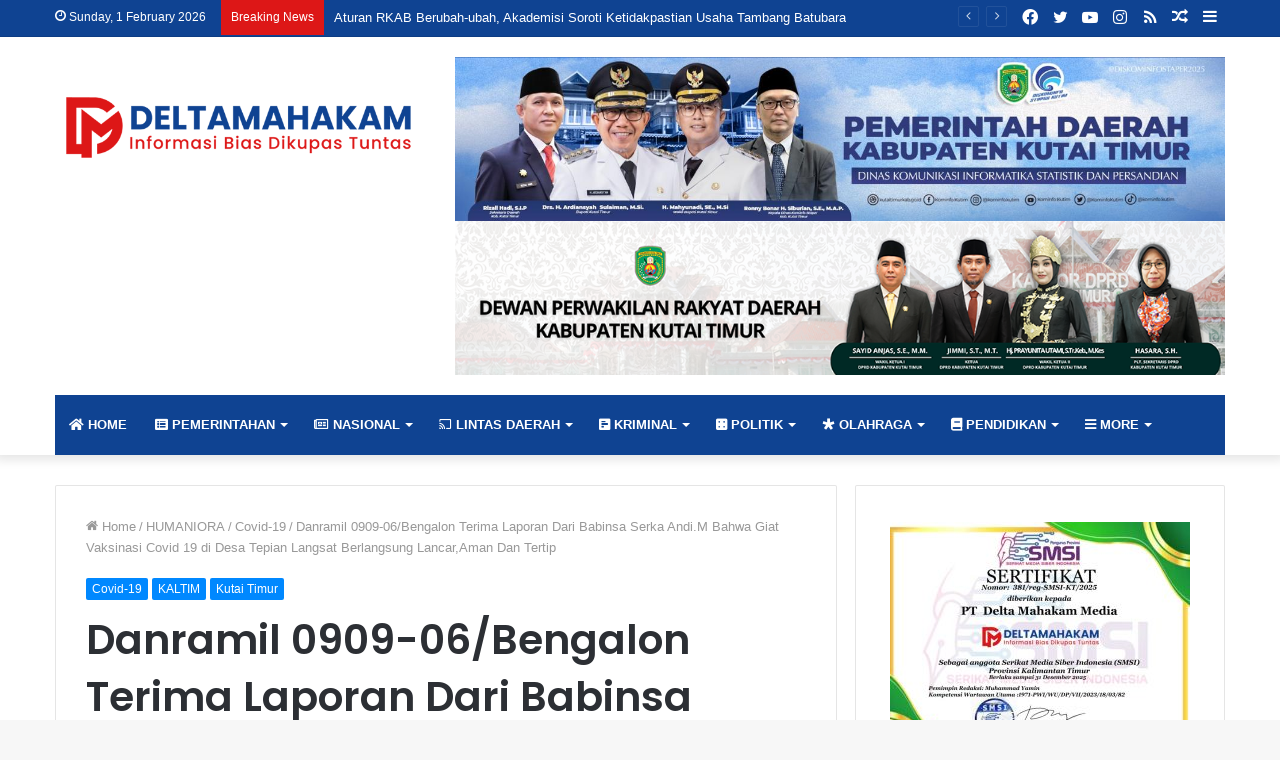

--- FILE ---
content_type: text/html; charset=UTF-8
request_url: https://www.deltamahakam.co.id/2022/03/09/berita-kaltim/danramil-0909-06-bengalon-terima-laporan-dari-babinsa-serka-andi-m-bahwa-giat-vaksinasi-covid-19-di-desa-tepian-langsat-berlangsung-lancaraman-dan-tertip.html
body_size: 20257
content:
<!DOCTYPE html>
<html lang="en-US" class="" data-skin="light">
<head>
	<meta charset="UTF-8" />
	<link rel="profile" href="http://gmpg.org/xfn/11" />
	
<meta http-equiv='x-dns-prefetch-control' content='on'>
<link rel='dns-prefetch' href='//cdnjs.cloudflare.com' />
<link rel='dns-prefetch' href='//ajax.googleapis.com' />
<link rel='dns-prefetch' href='//fonts.googleapis.com' />
<link rel='dns-prefetch' href='//fonts.gstatic.com' />
<link rel='dns-prefetch' href='//s.gravatar.com' />
<link rel='dns-prefetch' href='//www.google-analytics.com' />
<link rel='preload' as='image' href='https://www.deltamahakam.co.id/wp-content/uploads/2022/05/web-logo.png'>
<link rel='preload' as='image' href='https://www.deltamahakam.co.id/wp-content/uploads/2022/03/IMG-20220309-WA0040-780x470.jpg'>
<link rel='preload' as='font' href='https://www.deltamahakam.co.id/wp-content/themes/jannah/assets/fonts/tielabs-fonticon/tielabs-fonticon.woff' type='font/woff' crossorigin='anonymous' />
<link rel='preload' as='font' href='https://www.deltamahakam.co.id/wp-content/themes/jannah/assets/fonts/fontawesome/fa-solid-900.woff2' type='font/woff2' crossorigin='anonymous' />
<link rel='preload' as='font' href='https://www.deltamahakam.co.id/wp-content/themes/jannah/assets/fonts/fontawesome/fa-brands-400.woff2' type='font/woff2' crossorigin='anonymous' />
<link rel='preload' as='font' href='https://www.deltamahakam.co.id/wp-content/themes/jannah/assets/fonts/fontawesome/fa-regular-400.woff2' type='font/woff2' crossorigin='anonymous' />
<link rel='preload' as='script' href='https://ajax.googleapis.com/ajax/libs/webfont/1/webfont.js'>
<meta name='robots' content='index, follow, max-image-preview:large, max-snippet:-1, max-video-preview:-1' />

	<!-- This site is optimized with the Yoast SEO plugin v26.3 - https://yoast.com/wordpress/plugins/seo/ -->
	<title>Danramil 0909-06/Bengalon Terima Laporan Dari Babinsa Serka Andi.M Bahwa Giat Vaksinasi Covid 19 di Desa Tepian Langsat Berlangsung Lancar,Aman Dan Tertip - Deltamahakam.co.id</title>
	<link rel="canonical" href="https://www.deltamahakam.co.id/2022/03/09/berita-kaltim/danramil-0909-06-bengalon-terima-laporan-dari-babinsa-serka-andi-m-bahwa-giat-vaksinasi-covid-19-di-desa-tepian-langsat-berlangsung-lancaraman-dan-tertip.html" />
	<meta property="og:locale" content="en_US" />
	<meta property="og:type" content="article" />
	<meta property="og:title" content="Danramil 0909-06/Bengalon Terima Laporan Dari Babinsa Serka Andi.M Bahwa Giat Vaksinasi Covid 19 di Desa Tepian Langsat Berlangsung Lancar,Aman Dan Tertip - Deltamahakam.co.id" />
	<meta property="og:description" content="KUTAI TIMUR,deltamahakam-Giat vaksinasi gencar dilakukan oleh Pemerintah demi percepatan pencapaian Herd Immunity (imunitas kelompok),karena semakin banyak orang yang divaksin, maka Herd Immunity dapat tercapai sehingga risiko paparan dan mutasi Covid-19 dapat diminimalisir,terang Kapten Inf Sajani Lumbantoruan saat dirinya dimintai keterangan oleh tim deltamahakam atas kegiatan pendampingan yang dilakukan oleh Babinsa Serka Andi.M dalam giat vaksinasi &hellip;" />
	<meta property="og:url" content="https://www.deltamahakam.co.id/2022/03/09/berita-kaltim/danramil-0909-06-bengalon-terima-laporan-dari-babinsa-serka-andi-m-bahwa-giat-vaksinasi-covid-19-di-desa-tepian-langsat-berlangsung-lancaraman-dan-tertip.html" />
	<meta property="og:site_name" content="Deltamahakam.co.id" />
	<meta property="article:publisher" content="https://www.facebook.com/profile.php?id=100055060693737" />
	<meta property="article:published_time" content="2022-03-09T14:05:32+00:00" />
	<meta property="og:image" content="https://www.deltamahakam.co.id/wp-content/uploads/2022/03/IMG-20220309-WA0040.jpg" />
	<meta property="og:image:width" content="959" />
	<meta property="og:image:height" content="1280" />
	<meta property="og:image:type" content="image/jpeg" />
	<meta name="author" content="Delta Mahakam" />
	<meta name="twitter:card" content="summary_large_image" />
	<meta name="twitter:creator" content="@danielp71142032" />
	<meta name="twitter:site" content="@danielp71142032" />
	<meta name="twitter:label1" content="Written by" />
	<meta name="twitter:data1" content="Delta Mahakam" />
	<meta name="twitter:label2" content="Est. reading time" />
	<meta name="twitter:data2" content="2 minutes" />
	<script type="application/ld+json" class="yoast-schema-graph">{"@context":"https://schema.org","@graph":[{"@type":"WebPage","@id":"https://www.deltamahakam.co.id/2022/03/09/berita-kaltim/danramil-0909-06-bengalon-terima-laporan-dari-babinsa-serka-andi-m-bahwa-giat-vaksinasi-covid-19-di-desa-tepian-langsat-berlangsung-lancaraman-dan-tertip.html","url":"https://www.deltamahakam.co.id/2022/03/09/berita-kaltim/danramil-0909-06-bengalon-terima-laporan-dari-babinsa-serka-andi-m-bahwa-giat-vaksinasi-covid-19-di-desa-tepian-langsat-berlangsung-lancaraman-dan-tertip.html","name":"Danramil 0909-06/Bengalon Terima Laporan Dari Babinsa Serka Andi.M Bahwa Giat Vaksinasi Covid 19 di Desa Tepian Langsat Berlangsung Lancar,Aman Dan Tertip - Deltamahakam.co.id","isPartOf":{"@id":"https://www.deltamahakam.co.id/#website"},"primaryImageOfPage":{"@id":"https://www.deltamahakam.co.id/2022/03/09/berita-kaltim/danramil-0909-06-bengalon-terima-laporan-dari-babinsa-serka-andi-m-bahwa-giat-vaksinasi-covid-19-di-desa-tepian-langsat-berlangsung-lancaraman-dan-tertip.html#primaryimage"},"image":{"@id":"https://www.deltamahakam.co.id/2022/03/09/berita-kaltim/danramil-0909-06-bengalon-terima-laporan-dari-babinsa-serka-andi-m-bahwa-giat-vaksinasi-covid-19-di-desa-tepian-langsat-berlangsung-lancaraman-dan-tertip.html#primaryimage"},"thumbnailUrl":"https://www.deltamahakam.co.id/wp-content/uploads/2022/03/IMG-20220309-WA0040.jpg","datePublished":"2022-03-09T14:05:32+00:00","author":{"@id":"https://www.deltamahakam.co.id/#/schema/person/185e3039869b904ef81c55c2b05ac724"},"breadcrumb":{"@id":"https://www.deltamahakam.co.id/2022/03/09/berita-kaltim/danramil-0909-06-bengalon-terima-laporan-dari-babinsa-serka-andi-m-bahwa-giat-vaksinasi-covid-19-di-desa-tepian-langsat-berlangsung-lancaraman-dan-tertip.html#breadcrumb"},"inLanguage":"en-US","potentialAction":[{"@type":"ReadAction","target":["https://www.deltamahakam.co.id/2022/03/09/berita-kaltim/danramil-0909-06-bengalon-terima-laporan-dari-babinsa-serka-andi-m-bahwa-giat-vaksinasi-covid-19-di-desa-tepian-langsat-berlangsung-lancaraman-dan-tertip.html"]}]},{"@type":"ImageObject","inLanguage":"en-US","@id":"https://www.deltamahakam.co.id/2022/03/09/berita-kaltim/danramil-0909-06-bengalon-terima-laporan-dari-babinsa-serka-andi-m-bahwa-giat-vaksinasi-covid-19-di-desa-tepian-langsat-berlangsung-lancaraman-dan-tertip.html#primaryimage","url":"https://www.deltamahakam.co.id/wp-content/uploads/2022/03/IMG-20220309-WA0040.jpg","contentUrl":"https://www.deltamahakam.co.id/wp-content/uploads/2022/03/IMG-20220309-WA0040.jpg","width":959,"height":1280,"caption":"Serka Andi.M menenangkan dan menyemangati anak didik murid dari SD 002 saat suntikan vaksin dilakukan,Rabu(9/3/2022)."},{"@type":"BreadcrumbList","@id":"https://www.deltamahakam.co.id/2022/03/09/berita-kaltim/danramil-0909-06-bengalon-terima-laporan-dari-babinsa-serka-andi-m-bahwa-giat-vaksinasi-covid-19-di-desa-tepian-langsat-berlangsung-lancaraman-dan-tertip.html#breadcrumb","itemListElement":[{"@type":"ListItem","position":1,"name":"Home","item":"https://www.deltamahakam.co.id/"},{"@type":"ListItem","position":2,"name":"Danramil 0909-06/Bengalon Terima Laporan Dari Babinsa Serka Andi.M Bahwa Giat Vaksinasi Covid 19 di Desa Tepian Langsat Berlangsung Lancar,Aman Dan Tertip"}]},{"@type":"WebSite","@id":"https://www.deltamahakam.co.id/#website","url":"https://www.deltamahakam.co.id/","name":"Deltamahakam.co.id","description":"Informasi Bias Diupas Tuntas","potentialAction":[{"@type":"SearchAction","target":{"@type":"EntryPoint","urlTemplate":"https://www.deltamahakam.co.id/?s={search_term_string}"},"query-input":{"@type":"PropertyValueSpecification","valueRequired":true,"valueName":"search_term_string"}}],"inLanguage":"en-US"},{"@type":"Person","@id":"https://www.deltamahakam.co.id/#/schema/person/185e3039869b904ef81c55c2b05ac724","name":"Delta Mahakam","image":{"@type":"ImageObject","inLanguage":"en-US","@id":"https://www.deltamahakam.co.id/#/schema/person/image/","url":"https://www.deltamahakam.co.id/wp-content/uploads/2022/05/cropped-cropped-iconweb-96x96.png","contentUrl":"https://www.deltamahakam.co.id/wp-content/uploads/2022/05/cropped-cropped-iconweb-96x96.png","caption":"Delta Mahakam"},"sameAs":["https://www.deltamahakam.co.id"],"url":"https://www.deltamahakam.co.id/author/webmaster"}]}</script>
	<!-- / Yoast SEO plugin. -->


<link rel='dns-prefetch' href='//www.googletagmanager.com' />
<link rel="alternate" type="application/rss+xml" title="Deltamahakam.co.id &raquo; Feed" href="https://www.deltamahakam.co.id/feed" />
<link rel="alternate" type="application/rss+xml" title="Deltamahakam.co.id &raquo; Comments Feed" href="https://www.deltamahakam.co.id/comments/feed" />
<link rel="alternate" type="application/rss+xml" title="Deltamahakam.co.id &raquo; Danramil 0909-06/Bengalon Terima Laporan Dari Babinsa Serka Andi.M Bahwa Giat Vaksinasi Covid 19 di Desa Tepian Langsat Berlangsung Lancar,Aman Dan Tertip Comments Feed" href="https://www.deltamahakam.co.id/2022/03/09/berita-kaltim/danramil-0909-06-bengalon-terima-laporan-dari-babinsa-serka-andi-m-bahwa-giat-vaksinasi-covid-19-di-desa-tepian-langsat-berlangsung-lancaraman-dan-tertip.html/feed" />
<link rel="alternate" title="oEmbed (JSON)" type="application/json+oembed" href="https://www.deltamahakam.co.id/wp-json/oembed/1.0/embed?url=https%3A%2F%2Fwww.deltamahakam.co.id%2F2022%2F03%2F09%2Fberita-kaltim%2Fdanramil-0909-06-bengalon-terima-laporan-dari-babinsa-serka-andi-m-bahwa-giat-vaksinasi-covid-19-di-desa-tepian-langsat-berlangsung-lancaraman-dan-tertip.html" />
<link rel="alternate" title="oEmbed (XML)" type="text/xml+oembed" href="https://www.deltamahakam.co.id/wp-json/oembed/1.0/embed?url=https%3A%2F%2Fwww.deltamahakam.co.id%2F2022%2F03%2F09%2Fberita-kaltim%2Fdanramil-0909-06-bengalon-terima-laporan-dari-babinsa-serka-andi-m-bahwa-giat-vaksinasi-covid-19-di-desa-tepian-langsat-berlangsung-lancaraman-dan-tertip.html&#038;format=xml" />
<style id='wp-img-auto-sizes-contain-inline-css' type='text/css'>
img:is([sizes=auto i],[sizes^="auto," i]){contain-intrinsic-size:3000px 1500px}
/*# sourceURL=wp-img-auto-sizes-contain-inline-css */
</style>
<style id='wp-emoji-styles-inline-css' type='text/css'>

	img.wp-smiley, img.emoji {
		display: inline !important;
		border: none !important;
		box-shadow: none !important;
		height: 1em !important;
		width: 1em !important;
		margin: 0 0.07em !important;
		vertical-align: -0.1em !important;
		background: none !important;
		padding: 0 !important;
	}
/*# sourceURL=wp-emoji-styles-inline-css */
</style>
<style id='classic-theme-styles-inline-css' type='text/css'>
/*! This file is auto-generated */
.wp-block-button__link{color:#fff;background-color:#32373c;border-radius:9999px;box-shadow:none;text-decoration:none;padding:calc(.667em + 2px) calc(1.333em + 2px);font-size:1.125em}.wp-block-file__button{background:#32373c;color:#fff;text-decoration:none}
/*# sourceURL=/wp-includes/css/classic-themes.min.css */
</style>
<link rel='stylesheet' id='taqyeem-buttons-style-css' href='https://www.deltamahakam.co.id/wp-content/plugins/taqyeem-buttons/assets/style.css?ver=6.9' type='text/css' media='all' />
<link rel='stylesheet' id='tie-css-base-css' href='https://www.deltamahakam.co.id/wp-content/themes/jannah/assets/css/base.min.css?ver=5.4.10' type='text/css' media='all' />
<link rel='stylesheet' id='tie-css-styles-css' href='https://www.deltamahakam.co.id/wp-content/themes/jannah/assets/css/style.min.css?ver=5.4.10' type='text/css' media='all' />
<link rel='stylesheet' id='tie-css-widgets-css' href='https://www.deltamahakam.co.id/wp-content/themes/jannah/assets/css/widgets.min.css?ver=5.4.10' type='text/css' media='all' />
<link rel='stylesheet' id='tie-css-helpers-css' href='https://www.deltamahakam.co.id/wp-content/themes/jannah/assets/css/helpers.min.css?ver=5.4.10' type='text/css' media='all' />
<link rel='stylesheet' id='tie-fontawesome5-css' href='https://www.deltamahakam.co.id/wp-content/themes/jannah/assets/css/fontawesome.css?ver=5.4.10' type='text/css' media='all' />
<link rel='stylesheet' id='tie-css-ilightbox-css' href='https://www.deltamahakam.co.id/wp-content/themes/jannah/assets/ilightbox/dark-skin/skin.css?ver=5.4.10' type='text/css' media='all' />
<link rel='stylesheet' id='tie-css-shortcodes-css' href='https://www.deltamahakam.co.id/wp-content/themes/jannah/assets/css/plugins/shortcodes.min.css?ver=5.4.10' type='text/css' media='all' />
<link rel='stylesheet' id='tie-css-single-css' href='https://www.deltamahakam.co.id/wp-content/themes/jannah/assets/css/single.min.css?ver=5.4.10' type='text/css' media='all' />
<link rel='stylesheet' id='tie-css-print-css' href='https://www.deltamahakam.co.id/wp-content/themes/jannah/assets/css/print.css?ver=5.4.10' type='text/css' media='print' />
<link rel='stylesheet' id='taqyeem-styles-css' href='https://www.deltamahakam.co.id/wp-content/themes/jannah/assets/css/plugins/taqyeem.min.css?ver=5.4.10' type='text/css' media='all' />
<link rel='stylesheet' id='tie-theme-child-css-css' href='https://www.deltamahakam.co.id/wp-content/themes/sobatdigital/style.css?ver=6.9' type='text/css' media='all' />
<style id='tie-theme-child-css-inline-css' type='text/css'>
.wf-active .logo-text,.wf-active h1,.wf-active h2,.wf-active h3,.wf-active h4,.wf-active h5,.wf-active h6,.wf-active .the-subtitle{font-family: 'Poppins';}#main-nav .main-menu > ul > li > a{text-transform: uppercase;}#top-nav,#top-nav .sub-menu,#top-nav .comp-sub-menu,#top-nav .ticker-content,#top-nav .ticker-swipe,.top-nav-boxed #top-nav .topbar-wrapper,.search-in-top-nav.autocomplete-suggestions,#top-nav .guest-btn:not(:hover){background-color : #0f4392;}#top-nav *,.search-in-top-nav.autocomplete-suggestions{border-color: rgba( 255,255,255,0.08);}#top-nav .icon-basecloud-bg:after{color: #0f4392;}#top-nav a:not(:hover),#top-nav input,#top-nav #search-submit,#top-nav .fa-spinner,#top-nav .dropdown-social-icons li a span,#top-nav .components > li .social-link:not(:hover) span,.search-in-top-nav.autocomplete-suggestions a{color: #ffffff;}#top-nav .menu-item-has-children > a:before{border-top-color: #ffffff;}#top-nav li .menu-item-has-children > a:before{border-top-color: transparent;border-left-color: #ffffff;}.rtl #top-nav .menu li .menu-item-has-children > a:before{border-left-color: transparent;border-right-color: #ffffff;}#top-nav input::-moz-placeholder{color: #ffffff;}#top-nav input:-moz-placeholder{color: #ffffff;}#top-nav input:-ms-input-placeholder{color: #ffffff;}#top-nav input::-webkit-input-placeholder{color: #ffffff;}#top-nav .comp-sub-menu .button:hover,#top-nav .checkout-button,.search-in-top-nav.autocomplete-suggestions .button{background-color: #ffffff;}#top-nav a:hover,#top-nav .menu li:hover > a,#top-nav .menu > .tie-current-menu > a,#top-nav .components > li:hover > a,#top-nav .components #search-submit:hover,.search-in-top-nav.autocomplete-suggestions .post-title a:hover{color: #ffffff;}#top-nav .comp-sub-menu .button:hover{border-color: #ffffff;}#top-nav .tie-current-menu > a:before,#top-nav .menu .menu-item-has-children:hover > a:before{border-top-color: #ffffff;}#top-nav .menu li .menu-item-has-children:hover > a:before{border-top-color: transparent;border-left-color: #ffffff;}.rtl #top-nav .menu li .menu-item-has-children:hover > a:before{border-left-color: transparent;border-right-color: #ffffff;}#top-nav .comp-sub-menu .button:hover,#top-nav .comp-sub-menu .checkout-button,.search-in-top-nav.autocomplete-suggestions .button{color: #000000;}#top-nav .comp-sub-menu .checkout-button:hover,.search-in-top-nav.autocomplete-suggestions .button:hover{background-color: #e1e1e1;}#top-nav,#top-nav .comp-sub-menu,#top-nav .tie-weather-widget{color: #ffffff;}.search-in-top-nav.autocomplete-suggestions .post-meta,.search-in-top-nav.autocomplete-suggestions .post-meta a:not(:hover){color: rgba( 255,255,255,0.7 );}#top-nav .weather-icon .icon-cloud,#top-nav .weather-icon .icon-basecloud-bg,#top-nav .weather-icon .icon-cloud-behind{color: #ffffff !important;}#top-nav .breaking-title{color: #FFFFFF;}#top-nav .breaking-title:before{background-color: #dd1717;}#top-nav .breaking-news-nav li:hover{background-color: #dd1717;border-color: #dd1717;}#main-nav .main-menu-wrapper,#main-nav .menu-sub-content,#main-nav .comp-sub-menu,#main-nav .guest-btn:not(:hover),#main-nav ul.cats-vertical li a.is-active,#main-nav ul.cats-vertical li a:hover.search-in-main-nav.autocomplete-suggestions{background-color: #0f4392;}#main-nav{border-width: 0;}#theme-header #main-nav:not(.fixed-nav){bottom: 0;}#main-nav .icon-basecloud-bg:after{color: #0f4392;}#main-nav *,.search-in-main-nav.autocomplete-suggestions{border-color: rgba(255,255,255,0.07);}.main-nav-boxed #main-nav .main-menu-wrapper{border-width: 0;}#theme-header:not(.main-nav-boxed) #main-nav,.main-nav-boxed .main-menu-wrapper{border-bottom-color:#ffffff !important;border-right: 0 none;border-left : 0 none;}.main-nav-boxed #main-nav.fixed-nav{box-shadow: none;}#main-nav,#main-nav input,#main-nav #search-submit,#main-nav .fa-spinner,#main-nav .comp-sub-menu,#main-nav .tie-weather-widget{color: #ffffff;}#main-nav input::-moz-placeholder{color: #ffffff;}#main-nav input:-moz-placeholder{color: #ffffff;}#main-nav input:-ms-input-placeholder{color: #ffffff;}#main-nav input::-webkit-input-placeholder{color: #ffffff;}#main-nav .mega-menu .post-meta,#main-nav .mega-menu .post-meta a,.search-in-main-nav.autocomplete-suggestions .post-meta{color: rgba(255,255,255,0.6);}#main-nav .weather-icon .icon-cloud,#main-nav .weather-icon .icon-basecloud-bg,#main-nav .weather-icon .icon-cloud-behind{color: #ffffff !important;}a#go-to-top{background-color: #e81d06;}.tie-cat-2,.tie-cat-item-2 > span{background-color:#e67e22 !important;color:#FFFFFF !important;}.tie-cat-2:after{border-top-color:#e67e22 !important;}.tie-cat-2:hover{background-color:#c86004 !important;}.tie-cat-2:hover:after{border-top-color:#c86004 !important;}.tie-cat-10,.tie-cat-item-10 > span{background-color:#2ecc71 !important;color:#FFFFFF !important;}.tie-cat-10:after{border-top-color:#2ecc71 !important;}.tie-cat-10:hover{background-color:#10ae53 !important;}.tie-cat-10:hover:after{border-top-color:#10ae53 !important;}.tie-cat-13,.tie-cat-item-13 > span{background-color:#9b59b6 !important;color:#FFFFFF !important;}.tie-cat-13:after{border-top-color:#9b59b6 !important;}.tie-cat-13:hover{background-color:#7d3b98 !important;}.tie-cat-13:hover:after{border-top-color:#7d3b98 !important;}.tie-cat-15,.tie-cat-item-15 > span{background-color:#34495e !important;color:#FFFFFF !important;}.tie-cat-15:after{border-top-color:#34495e !important;}.tie-cat-15:hover{background-color:#162b40 !important;}.tie-cat-15:hover:after{border-top-color:#162b40 !important;}.tie-cat-17,.tie-cat-item-17 > span{background-color:#795548 !important;color:#FFFFFF !important;}.tie-cat-17:after{border-top-color:#795548 !important;}.tie-cat-17:hover{background-color:#5b372a !important;}.tie-cat-17:hover:after{border-top-color:#5b372a !important;}.tie-cat-19,.tie-cat-item-19 > span{background-color:#4CAF50 !important;color:#FFFFFF !important;}.tie-cat-19:after{border-top-color:#4CAF50 !important;}.tie-cat-19:hover{background-color:#2e9132 !important;}.tie-cat-19:hover:after{border-top-color:#2e9132 !important;}@media (max-width: 991px){.side-aside.dark-skin{background: #0f4392;background: -webkit-linear-gradient(135deg,#0f5cc1,#0f4392 );background: -moz-linear-gradient(135deg,#0f5cc1,#0f4392 );background: -o-linear-gradient(135deg,#0f5cc1,#0f4392 );background: linear-gradient(135deg,#0f4392,#0f5cc1 );}}@media (max-width: 991px){#theme-header.has-normal-width-logo #logo img {width:250px !important;max-width:100% !important;height: auto !important;max-height: 200px !important;}}
/*# sourceURL=tie-theme-child-css-inline-css */
</style>
<script type="text/javascript" src="https://www.deltamahakam.co.id/wp-includes/js/jquery/jquery.min.js?ver=3.7.1" id="jquery-core-js"></script>
<script type="text/javascript" src="https://www.deltamahakam.co.id/wp-includes/js/jquery/jquery-migrate.min.js?ver=3.4.1" id="jquery-migrate-js"></script>

<!-- Google tag (gtag.js) snippet added by Site Kit -->
<!-- Google Analytics snippet added by Site Kit -->
<script type="text/javascript" src="https://www.googletagmanager.com/gtag/js?id=G-3L0VNSR0MK" id="google_gtagjs-js" async></script>
<script type="text/javascript" id="google_gtagjs-js-after">
/* <![CDATA[ */
window.dataLayer = window.dataLayer || [];function gtag(){dataLayer.push(arguments);}
gtag("set","linker",{"domains":["www.deltamahakam.co.id"]});
gtag("js", new Date());
gtag("set", "developer_id.dZTNiMT", true);
gtag("config", "G-3L0VNSR0MK");
//# sourceURL=google_gtagjs-js-after
/* ]]> */
</script>
<link rel="https://api.w.org/" href="https://www.deltamahakam.co.id/wp-json/" /><link rel="alternate" title="JSON" type="application/json" href="https://www.deltamahakam.co.id/wp-json/wp/v2/posts/1781" /><link rel="EditURI" type="application/rsd+xml" title="RSD" href="https://www.deltamahakam.co.id/xmlrpc.php?rsd" />
<meta name="generator" content="WordPress 6.9" />
<link rel='shortlink' href='https://www.deltamahakam.co.id/?p=1781' />
<meta name="generator" content="Site Kit by Google 1.165.0" /><script type='text/javascript'>
/* <![CDATA[ */
var taqyeem = {"ajaxurl":"https://www.deltamahakam.co.id/wp-admin/admin-ajax.php" , "your_rating":"Your Rating:"};
/* ]]> */
</script>

<meta http-equiv="X-UA-Compatible" content="IE=edge">
<meta name="theme-color" content="#0088ff" /><meta name="viewport" content="width=device-width, initial-scale=1.0" /><link rel="icon" href="https://www.deltamahakam.co.id/wp-content/uploads/2022/05/cropped-iconweb-32x32.png" sizes="32x32" />
<link rel="icon" href="https://www.deltamahakam.co.id/wp-content/uploads/2022/05/cropped-iconweb-192x192.png" sizes="192x192" />
<link rel="apple-touch-icon" href="https://www.deltamahakam.co.id/wp-content/uploads/2022/05/cropped-iconweb-180x180.png" />
<meta name="msapplication-TileImage" content="https://www.deltamahakam.co.id/wp-content/uploads/2022/05/cropped-iconweb-270x270.png" />
<style id='global-styles-inline-css' type='text/css'>
:root{--wp--preset--aspect-ratio--square: 1;--wp--preset--aspect-ratio--4-3: 4/3;--wp--preset--aspect-ratio--3-4: 3/4;--wp--preset--aspect-ratio--3-2: 3/2;--wp--preset--aspect-ratio--2-3: 2/3;--wp--preset--aspect-ratio--16-9: 16/9;--wp--preset--aspect-ratio--9-16: 9/16;--wp--preset--color--black: #000000;--wp--preset--color--cyan-bluish-gray: #abb8c3;--wp--preset--color--white: #ffffff;--wp--preset--color--pale-pink: #f78da7;--wp--preset--color--vivid-red: #cf2e2e;--wp--preset--color--luminous-vivid-orange: #ff6900;--wp--preset--color--luminous-vivid-amber: #fcb900;--wp--preset--color--light-green-cyan: #7bdcb5;--wp--preset--color--vivid-green-cyan: #00d084;--wp--preset--color--pale-cyan-blue: #8ed1fc;--wp--preset--color--vivid-cyan-blue: #0693e3;--wp--preset--color--vivid-purple: #9b51e0;--wp--preset--gradient--vivid-cyan-blue-to-vivid-purple: linear-gradient(135deg,rgb(6,147,227) 0%,rgb(155,81,224) 100%);--wp--preset--gradient--light-green-cyan-to-vivid-green-cyan: linear-gradient(135deg,rgb(122,220,180) 0%,rgb(0,208,130) 100%);--wp--preset--gradient--luminous-vivid-amber-to-luminous-vivid-orange: linear-gradient(135deg,rgb(252,185,0) 0%,rgb(255,105,0) 100%);--wp--preset--gradient--luminous-vivid-orange-to-vivid-red: linear-gradient(135deg,rgb(255,105,0) 0%,rgb(207,46,46) 100%);--wp--preset--gradient--very-light-gray-to-cyan-bluish-gray: linear-gradient(135deg,rgb(238,238,238) 0%,rgb(169,184,195) 100%);--wp--preset--gradient--cool-to-warm-spectrum: linear-gradient(135deg,rgb(74,234,220) 0%,rgb(151,120,209) 20%,rgb(207,42,186) 40%,rgb(238,44,130) 60%,rgb(251,105,98) 80%,rgb(254,248,76) 100%);--wp--preset--gradient--blush-light-purple: linear-gradient(135deg,rgb(255,206,236) 0%,rgb(152,150,240) 100%);--wp--preset--gradient--blush-bordeaux: linear-gradient(135deg,rgb(254,205,165) 0%,rgb(254,45,45) 50%,rgb(107,0,62) 100%);--wp--preset--gradient--luminous-dusk: linear-gradient(135deg,rgb(255,203,112) 0%,rgb(199,81,192) 50%,rgb(65,88,208) 100%);--wp--preset--gradient--pale-ocean: linear-gradient(135deg,rgb(255,245,203) 0%,rgb(182,227,212) 50%,rgb(51,167,181) 100%);--wp--preset--gradient--electric-grass: linear-gradient(135deg,rgb(202,248,128) 0%,rgb(113,206,126) 100%);--wp--preset--gradient--midnight: linear-gradient(135deg,rgb(2,3,129) 0%,rgb(40,116,252) 100%);--wp--preset--font-size--small: 13px;--wp--preset--font-size--medium: 20px;--wp--preset--font-size--large: 36px;--wp--preset--font-size--x-large: 42px;--wp--preset--spacing--20: 0.44rem;--wp--preset--spacing--30: 0.67rem;--wp--preset--spacing--40: 1rem;--wp--preset--spacing--50: 1.5rem;--wp--preset--spacing--60: 2.25rem;--wp--preset--spacing--70: 3.38rem;--wp--preset--spacing--80: 5.06rem;--wp--preset--shadow--natural: 6px 6px 9px rgba(0, 0, 0, 0.2);--wp--preset--shadow--deep: 12px 12px 50px rgba(0, 0, 0, 0.4);--wp--preset--shadow--sharp: 6px 6px 0px rgba(0, 0, 0, 0.2);--wp--preset--shadow--outlined: 6px 6px 0px -3px rgb(255, 255, 255), 6px 6px rgb(0, 0, 0);--wp--preset--shadow--crisp: 6px 6px 0px rgb(0, 0, 0);}:where(.is-layout-flex){gap: 0.5em;}:where(.is-layout-grid){gap: 0.5em;}body .is-layout-flex{display: flex;}.is-layout-flex{flex-wrap: wrap;align-items: center;}.is-layout-flex > :is(*, div){margin: 0;}body .is-layout-grid{display: grid;}.is-layout-grid > :is(*, div){margin: 0;}:where(.wp-block-columns.is-layout-flex){gap: 2em;}:where(.wp-block-columns.is-layout-grid){gap: 2em;}:where(.wp-block-post-template.is-layout-flex){gap: 1.25em;}:where(.wp-block-post-template.is-layout-grid){gap: 1.25em;}.has-black-color{color: var(--wp--preset--color--black) !important;}.has-cyan-bluish-gray-color{color: var(--wp--preset--color--cyan-bluish-gray) !important;}.has-white-color{color: var(--wp--preset--color--white) !important;}.has-pale-pink-color{color: var(--wp--preset--color--pale-pink) !important;}.has-vivid-red-color{color: var(--wp--preset--color--vivid-red) !important;}.has-luminous-vivid-orange-color{color: var(--wp--preset--color--luminous-vivid-orange) !important;}.has-luminous-vivid-amber-color{color: var(--wp--preset--color--luminous-vivid-amber) !important;}.has-light-green-cyan-color{color: var(--wp--preset--color--light-green-cyan) !important;}.has-vivid-green-cyan-color{color: var(--wp--preset--color--vivid-green-cyan) !important;}.has-pale-cyan-blue-color{color: var(--wp--preset--color--pale-cyan-blue) !important;}.has-vivid-cyan-blue-color{color: var(--wp--preset--color--vivid-cyan-blue) !important;}.has-vivid-purple-color{color: var(--wp--preset--color--vivid-purple) !important;}.has-black-background-color{background-color: var(--wp--preset--color--black) !important;}.has-cyan-bluish-gray-background-color{background-color: var(--wp--preset--color--cyan-bluish-gray) !important;}.has-white-background-color{background-color: var(--wp--preset--color--white) !important;}.has-pale-pink-background-color{background-color: var(--wp--preset--color--pale-pink) !important;}.has-vivid-red-background-color{background-color: var(--wp--preset--color--vivid-red) !important;}.has-luminous-vivid-orange-background-color{background-color: var(--wp--preset--color--luminous-vivid-orange) !important;}.has-luminous-vivid-amber-background-color{background-color: var(--wp--preset--color--luminous-vivid-amber) !important;}.has-light-green-cyan-background-color{background-color: var(--wp--preset--color--light-green-cyan) !important;}.has-vivid-green-cyan-background-color{background-color: var(--wp--preset--color--vivid-green-cyan) !important;}.has-pale-cyan-blue-background-color{background-color: var(--wp--preset--color--pale-cyan-blue) !important;}.has-vivid-cyan-blue-background-color{background-color: var(--wp--preset--color--vivid-cyan-blue) !important;}.has-vivid-purple-background-color{background-color: var(--wp--preset--color--vivid-purple) !important;}.has-black-border-color{border-color: var(--wp--preset--color--black) !important;}.has-cyan-bluish-gray-border-color{border-color: var(--wp--preset--color--cyan-bluish-gray) !important;}.has-white-border-color{border-color: var(--wp--preset--color--white) !important;}.has-pale-pink-border-color{border-color: var(--wp--preset--color--pale-pink) !important;}.has-vivid-red-border-color{border-color: var(--wp--preset--color--vivid-red) !important;}.has-luminous-vivid-orange-border-color{border-color: var(--wp--preset--color--luminous-vivid-orange) !important;}.has-luminous-vivid-amber-border-color{border-color: var(--wp--preset--color--luminous-vivid-amber) !important;}.has-light-green-cyan-border-color{border-color: var(--wp--preset--color--light-green-cyan) !important;}.has-vivid-green-cyan-border-color{border-color: var(--wp--preset--color--vivid-green-cyan) !important;}.has-pale-cyan-blue-border-color{border-color: var(--wp--preset--color--pale-cyan-blue) !important;}.has-vivid-cyan-blue-border-color{border-color: var(--wp--preset--color--vivid-cyan-blue) !important;}.has-vivid-purple-border-color{border-color: var(--wp--preset--color--vivid-purple) !important;}.has-vivid-cyan-blue-to-vivid-purple-gradient-background{background: var(--wp--preset--gradient--vivid-cyan-blue-to-vivid-purple) !important;}.has-light-green-cyan-to-vivid-green-cyan-gradient-background{background: var(--wp--preset--gradient--light-green-cyan-to-vivid-green-cyan) !important;}.has-luminous-vivid-amber-to-luminous-vivid-orange-gradient-background{background: var(--wp--preset--gradient--luminous-vivid-amber-to-luminous-vivid-orange) !important;}.has-luminous-vivid-orange-to-vivid-red-gradient-background{background: var(--wp--preset--gradient--luminous-vivid-orange-to-vivid-red) !important;}.has-very-light-gray-to-cyan-bluish-gray-gradient-background{background: var(--wp--preset--gradient--very-light-gray-to-cyan-bluish-gray) !important;}.has-cool-to-warm-spectrum-gradient-background{background: var(--wp--preset--gradient--cool-to-warm-spectrum) !important;}.has-blush-light-purple-gradient-background{background: var(--wp--preset--gradient--blush-light-purple) !important;}.has-blush-bordeaux-gradient-background{background: var(--wp--preset--gradient--blush-bordeaux) !important;}.has-luminous-dusk-gradient-background{background: var(--wp--preset--gradient--luminous-dusk) !important;}.has-pale-ocean-gradient-background{background: var(--wp--preset--gradient--pale-ocean) !important;}.has-electric-grass-gradient-background{background: var(--wp--preset--gradient--electric-grass) !important;}.has-midnight-gradient-background{background: var(--wp--preset--gradient--midnight) !important;}.has-small-font-size{font-size: var(--wp--preset--font-size--small) !important;}.has-medium-font-size{font-size: var(--wp--preset--font-size--medium) !important;}.has-large-font-size{font-size: var(--wp--preset--font-size--large) !important;}.has-x-large-font-size{font-size: var(--wp--preset--font-size--x-large) !important;}
/*# sourceURL=global-styles-inline-css */
</style>
</head>

<body id="tie-body" class="wp-singular post-template-default single single-post postid-1781 single-format-standard wp-theme-jannah wp-child-theme-sobatdigital tie-no-js wrapper-has-shadow block-head-1 magazine1 is-thumb-overlay-disabled is-desktop is-header-layout-3 has-header-ad sidebar-right has-sidebar post-layout-1 narrow-title-narrow-media has-mobile-share hide_share_post_top hide_share_post_bottom">



<div class="background-overlay">

	<div id="tie-container" class="site tie-container">

		
		<div id="tie-wrapper">

			
<header id="theme-header" class="theme-header header-layout-3 main-nav-dark main-nav-default-dark main-nav-below main-nav-boxed has-stream-item top-nav-active top-nav-light top-nav-default-light top-nav-above has-shadow has-normal-width-logo mobile-header-centered">
	
<nav id="top-nav"  class="has-date-breaking-components top-nav header-nav has-breaking-news" aria-label="Secondary Navigation">
	<div class="container">
		<div class="topbar-wrapper">

			
					<div class="topbar-today-date tie-icon">
						Sunday, 1 February 2026					</div>
					
			<div class="tie-alignleft">
				
<div class="breaking controls-is-active">

	<span class="breaking-title">
		<span class="tie-icon-bolt breaking-icon" aria-hidden="true"></span>
		<span class="breaking-title-text">Breaking News</span>
	</span>

	<ul id="breaking-news-in-header" class="breaking-news" data-type="reveal" data-arrows="true">

		
							<li class="news-item">
								<a href="https://www.deltamahakam.co.id/2026/01/14/berita-kaltim/aturan-rkab-berubah-ubah-akademisi-soroti-ketidakpastian-usaha-tambang-batubara.html">Aturan RKAB Berubah-ubah, Akademisi Soroti Ketidakpastian Usaha Tambang Batubara</a>
							</li>

							
							<li class="news-item">
								<a href="https://www.deltamahakam.co.id/2025/12/04/berita-kaltim/beritakutai-timur/turnamen-tenis-bupati-open-cup-2025-resmi-dibuka-pelti-kutim-dorong-pembinaan-atlet-berkelanjutan.html">Turnamen Tenis Bupati Open Cup 2025 Resmi Dibuka, PELTI Kutim Dorong Pembinaan Atlet Berkelanjutan</a>
							</li>

							
							<li class="news-item">
								<a href="https://www.deltamahakam.co.id/2025/11/27/berita-terkini/dorong-tertib-administrasi-kutim-luncurkan-sejajar-sebagai-arah-baru-kearsipan-daerah.html">Dorong Tertib Administrasi, Kutim Luncurkan SEJAJAR sebagai Arah Baru Kearsipan Daerah</a>
							</li>

							
							<li class="news-item">
								<a href="https://www.deltamahakam.co.id/2025/11/20/berita-terkini/kadisdikbud-kutim-peningkatan-mutu-paud-dimulai-dari-guru-yang-berkualifikasi-sarjana.html">Kadisdikbud Kutim : Peningkatan Mutu PAUD Dimulai dari Guru yang Berkualifikasi Sarjana</a>
							</li>

							
							<li class="news-item">
								<a href="https://www.deltamahakam.co.id/2025/11/19/berita-terkini/adm-ringankan-beban-warga-bengalon-layanan-dokumen-tak-lagi-harus-ke-sangatta.html">ADM Ringankan Beban Warga Bengalon, Layanan Dokumen Tak Lagi Harus ke Sangatta</a>
							</li>

							
							<li class="news-item">
								<a href="https://www.deltamahakam.co.id/2025/11/19/berita-terkini/warga-bukit-harapan-kenang-perjuangan-pelopor-transmigrasi-dalam-peringatan-ke-36-tahun.html">Warga Bukit Harapan Kenang Perjuangan Pelopor Transmigrasi dalam Peringatan ke-36 Tahun</a>
							</li>

							
							<li class="news-item">
								<a href="https://www.deltamahakam.co.id/2025/11/19/berita-terkini/usai-rakor-bkn-mahyunadi-tekankan-pentingnya-percepatan-reformasi-asn-di-kutim.html">Usai Rakor BKN, Mahyunadi Tekankan Pentingnya Percepatan Reformasi ASN di Kutim</a>
							</li>

							
							<li class="news-item">
								<a href="https://www.deltamahakam.co.id/2025/11/19/berita-terkini/asesmen-jptp-2025-dimulai-pemkab-kutim-pacu-reformasi-birokrasi-lewat-seleksi-ketat.html">Asesmen JPTP 2025 Dimulai, Pemkab Kutim Pacu Reformasi Birokrasi Lewat Seleksi Ketat</a>
							</li>

							
							<li class="news-item">
								<a href="https://www.deltamahakam.co.id/2025/11/19/berita-terkini/anggaran-beasiswa-kutim-tuntas-melonjak-10-ribu-mahasiswa-berebut-kuota-tahun-2025.html">Anggaran Beasiswa Kutim Tuntas Melonjak, 10 Ribu Mahasiswa Berebut Kuota Tahun 2025</a>
							</li>

							
							<li class="news-item">
								<a href="https://www.deltamahakam.co.id/2025/11/19/berita-terkini/wabup-dorong-ormas-kutim-lebih-profesional-tertib-administrasi-dan-siap-hadapi-tantangan-zaman.html">Wabup Dorong Ormas Kutim Lebih Profesional, Tertib Administrasi, dan Siap Hadapi Tantangan Zaman</a>
							</li>

							
	</ul>
</div><!-- #breaking /-->
			</div><!-- .tie-alignleft /-->

			<div class="tie-alignright">
				<ul class="components">	<li class="side-aside-nav-icon menu-item custom-menu-link">
		<a href="#">
			<span class="tie-icon-navicon" aria-hidden="true"></span>
			<span class="screen-reader-text">Sidebar</span>
		</a>
	</li>
		<li class="random-post-icon menu-item custom-menu-link">
		<a href="/2022/03/09/berita-kaltim/danramil-0909-06-bengalon-terima-laporan-dari-babinsa-serka-andi-m-bahwa-giat-vaksinasi-covid-19-di-desa-tepian-langsat-berlangsung-lancaraman-dan-tertip.html?random-post=1" class="random-post" title="Random Article" rel="nofollow">
			<span class="tie-icon-random" aria-hidden="true"></span>
			<span class="screen-reader-text">Random Article</span>
		</a>
	</li>
	 <li class="social-icons-item"><a class="social-link rss-social-icon" rel="external noopener nofollow" target="_blank" href="https://www.deltamahakam.co.id/feed"><span class="tie-social-icon tie-icon-feed"></span><span class="screen-reader-text">RSS</span></a></li><li class="social-icons-item"><a class="social-link instagram-social-icon" rel="external noopener nofollow" target="_blank" href="https://www.instagram.com/deltamahakam/"><span class="tie-social-icon tie-icon-instagram"></span><span class="screen-reader-text">Instagram</span></a></li><li class="social-icons-item"><a class="social-link youtube-social-icon" rel="external noopener nofollow" target="_blank" href="https://youtube.com/channel/UCNjV2Bgw2ApfdySkPoWUQFw"><span class="tie-social-icon tie-icon-youtube"></span><span class="screen-reader-text">YouTube</span></a></li><li class="social-icons-item"><a class="social-link twitter-social-icon" rel="external noopener nofollow" target="_blank" href="https://twitter.com/danielp71142032"><span class="tie-social-icon tie-icon-twitter"></span><span class="screen-reader-text">Twitter</span></a></li><li class="social-icons-item"><a class="social-link facebook-social-icon" rel="external noopener nofollow" target="_blank" href="https://www.facebook.com/profile.php?id=100055060693737"><span class="tie-social-icon tie-icon-facebook"></span><span class="screen-reader-text">Facebook</span></a></li> </ul><!-- Components -->			</div><!-- .tie-alignright /-->

		</div><!-- .topbar-wrapper /-->
	</div><!-- .container /-->
</nav><!-- #top-nav /-->

<div class="container header-container">
	<div class="tie-row logo-row">

		
		<div class="logo-wrapper">
			<div class="tie-col-md-4 logo-container clearfix">
				<div id="mobile-header-components-area_1" class="mobile-header-components"><ul class="components"><li class="mobile-component_menu custom-menu-link"><a href="#" id="mobile-menu-icon" class=""><span class="tie-mobile-menu-icon tie-icon-grid-4"></span><span class="screen-reader-text">Menu</span></a></li></ul></div>
		<div id="logo" class="image-logo" style="margin-top: 60px;">

			
			<a title="Deltamahakam.co.id" href="https://www.deltamahakam.co.id/">
				
				<picture class="tie-logo-default tie-logo-picture">
					<source class="tie-logo-source-default tie-logo-source" srcset="https://www.deltamahakam.co.id/wp-content/uploads/2022/05/web-logo.png">
					<img class="tie-logo-img-default tie-logo-img" src="https://www.deltamahakam.co.id/wp-content/uploads/2022/05/web-logo.png" alt="Deltamahakam.co.id" width="550" height="168" style="max-height:168px; width: auto;" />
				</picture>
						</a>

			
		</div><!-- #logo /-->

		<div id="mobile-header-components-area_2" class="mobile-header-components"><ul class="components"><li class="mobile-component_search custom-menu-link">
				<a href="#" class="tie-search-trigger-mobile">
					<span class="tie-icon-search tie-search-icon" aria-hidden="true"></span>
					<span class="screen-reader-text">Search for</span>
				</a>
			</li></ul></div>			</div><!-- .tie-col /-->
		</div><!-- .logo-wrapper /-->

		<div class="tie-col-md-8 stream-item stream-item-top-wrapper"><div class="stream-item-top"><img src="https://www.deltamahakam.co.id/wp-content/uploads/2025/11/WhatsApp-Image-2025-11-12-at-11.57.34_37d8b0b4.jpg">
<br>
<img src="https://www.deltamahakam.co.id/wp-content/uploads/2025/11/DEWAN-PERWAKILAN-RAKYAT-DAERAH-KABUPATEN-KUTAI-TIMUR-3.png"></div></div><!-- .tie-col /-->
	</div><!-- .tie-row /-->
</div><!-- .container /-->

<div class="main-nav-wrapper">
	<nav id="main-nav"  class="main-nav header-nav"  aria-label="Primary Navigation">
		<div class="container">

			<div class="main-menu-wrapper">

				
				<div id="menu-components-wrap">

					
					<div class="main-menu main-menu-wrap tie-alignleft">
						<div id="main-nav-menu" class="main-menu header-menu"><ul id="menu-menu-utama" class="menu" role="menubar"><li id="menu-item-2483" class="menu-item menu-item-type-post_type menu-item-object-page menu-item-home menu-item-2483 menu-item-has-icon"><a href="https://www.deltamahakam.co.id/"> <span aria-hidden="true" class="tie-menu-icon fas fa-home"></span> Home</a></li>
<li id="menu-item-2484" class="menu-item menu-item-type-taxonomy menu-item-object-category menu-item-2484 menu-item-has-icon mega-menu mega-cat " data-id="79" ><a href="https://www.deltamahakam.co.id/category/regional/berita-pemerintahan"> <span aria-hidden="true" class="tie-menu-icon fas fa-list-alt"></span> Pemerintahan</a>
<div class="mega-menu-block menu-sub-content">

<div class="mega-menu-content">
<div class="mega-cat-wrapper">
<div class="mega-cat-content horizontal-posts">

												<div class="mega-ajax-content mega-cat-posts-container clearfix">

												</div><!-- .mega-ajax-content -->

						</div><!-- .mega-cat-content -->

					</div><!-- .mega-cat-Wrapper -->

</div><!-- .mega-menu-content -->

</div><!-- .mega-menu-block --> 
</li>
<li id="menu-item-2491" class="menu-item menu-item-type-taxonomy menu-item-object-category menu-item-2491 menu-item-has-icon mega-menu mega-cat " data-id="84" ><a href="https://www.deltamahakam.co.id/category/berita-nasional"> <span aria-hidden="true" class="tie-menu-icon far fa-newspaper"></span> NASIONAL</a>
<div class="mega-menu-block menu-sub-content">

<div class="mega-menu-content">
<div class="mega-cat-wrapper">
<div class="mega-cat-content horizontal-posts">

												<div class="mega-ajax-content mega-cat-posts-container clearfix">

												</div><!-- .mega-ajax-content -->

						</div><!-- .mega-cat-content -->

					</div><!-- .mega-cat-Wrapper -->

</div><!-- .mega-menu-content -->

</div><!-- .mega-menu-block --> 
</li>
<li id="menu-item-2485" class="menu-item menu-item-type-taxonomy menu-item-object-category menu-item-has-children menu-item-2485 menu-item-has-icon"><a href="https://www.deltamahakam.co.id/category/regional/berita-lintas-daerah"> <span aria-hidden="true" class="tie-menu-icon fab fa-chromecast"></span> Lintas Daerah</a>
<ul class="sub-menu menu-sub-content">
	<li id="menu-item-2490" class="menu-item menu-item-type-taxonomy menu-item-object-category menu-item-2490"><a href="https://www.deltamahakam.co.id/category/berita-sangatta">Sangatta</a></li>
	<li id="menu-item-2487" class="menu-item menu-item-type-taxonomy menu-item-object-category menu-item-2487"><a href="https://www.deltamahakam.co.id/category/berita-kaltim/berita-bontang">Bontang</a></li>
	<li id="menu-item-2489" class="menu-item menu-item-type-taxonomy menu-item-object-category menu-item-2489"><a href="https://www.deltamahakam.co.id/category/berita-kaltim/berita-samarinda">Samarinda</a></li>
	<li id="menu-item-2486" class="menu-item menu-item-type-taxonomy menu-item-object-category menu-item-2486"><a href="https://www.deltamahakam.co.id/category/berita-kaltim/berita-balikpapan">Balikpapan</a></li>
	<li id="menu-item-2488" class="menu-item menu-item-type-taxonomy menu-item-object-category menu-item-2488"><a href="https://www.deltamahakam.co.id/category/berita-kaltim/berita-penajam-paser-utara">Penajam Paser Utara</a></li>
</ul>
</li>
<li id="menu-item-2492" class="menu-item menu-item-type-taxonomy menu-item-object-category menu-item-2492 menu-item-has-icon mega-menu mega-cat " data-id="85" ><a href="https://www.deltamahakam.co.id/category/berita-hukum-kriminal"> <span aria-hidden="true" class="tie-menu-icon fas fa-poll-h"></span> Kriminal</a>
<div class="mega-menu-block menu-sub-content">

<div class="mega-menu-content">
<div class="mega-cat-wrapper">
<div class="mega-cat-content horizontal-posts">

												<div class="mega-ajax-content mega-cat-posts-container clearfix">

												</div><!-- .mega-ajax-content -->

						</div><!-- .mega-cat-content -->

					</div><!-- .mega-cat-Wrapper -->

</div><!-- .mega-menu-content -->

</div><!-- .mega-menu-block --> 
</li>
<li id="menu-item-2495" class="menu-item menu-item-type-taxonomy menu-item-object-category menu-item-2495 menu-item-has-icon mega-menu mega-cat " data-id="107" ><a href="https://www.deltamahakam.co.id/category/regional/berita-politik"> <span aria-hidden="true" class="tie-menu-icon fas fa-dice-four"></span> Politik</a>
<div class="mega-menu-block menu-sub-content">

<div class="mega-menu-content">
<div class="mega-cat-wrapper">
<div class="mega-cat-content horizontal-posts">

												<div class="mega-ajax-content mega-cat-posts-container clearfix">

												</div><!-- .mega-ajax-content -->

						</div><!-- .mega-cat-content -->

					</div><!-- .mega-cat-Wrapper -->

</div><!-- .mega-menu-content -->

</div><!-- .mega-menu-block --> 
</li>
<li id="menu-item-2493" class="menu-item menu-item-type-taxonomy menu-item-object-category menu-item-2493 menu-item-has-icon mega-menu mega-cat " data-id="77" ><a href="https://www.deltamahakam.co.id/category/regional/berita-olahraga"> <span aria-hidden="true" class="tie-menu-icon fab fa-diaspora"></span> Olahraga</a>
<div class="mega-menu-block menu-sub-content">

<div class="mega-menu-content">
<div class="mega-cat-wrapper">
<div class="mega-cat-content horizontal-posts">

												<div class="mega-ajax-content mega-cat-posts-container clearfix">

												</div><!-- .mega-ajax-content -->

						</div><!-- .mega-cat-content -->

					</div><!-- .mega-cat-Wrapper -->

</div><!-- .mega-menu-content -->

</div><!-- .mega-menu-block --> 
</li>
<li id="menu-item-2494" class="menu-item menu-item-type-taxonomy menu-item-object-category menu-item-2494 menu-item-has-icon mega-menu mega-cat " data-id="76" ><a href="https://www.deltamahakam.co.id/category/regional/berita-pendidikan"> <span aria-hidden="true" class="tie-menu-icon fas fa-book"></span> Pendidikan</a>
<div class="mega-menu-block menu-sub-content">

<div class="mega-menu-content">
<div class="mega-cat-wrapper">
<div class="mega-cat-content horizontal-posts">

												<div class="mega-ajax-content mega-cat-posts-container clearfix">

												</div><!-- .mega-ajax-content -->

						</div><!-- .mega-cat-content -->

					</div><!-- .mega-cat-Wrapper -->

</div><!-- .mega-menu-content -->

</div><!-- .mega-menu-block --> 
</li>
<li id="menu-item-2496" class="menu-item menu-item-type-custom menu-item-object-custom menu-item-has-children menu-item-2496 menu-item-has-icon"><a href="#"> <span aria-hidden="true" class="tie-menu-icon fas fa-bars"></span> More</a>
<ul class="sub-menu menu-sub-content">
	<li id="menu-item-2499" class="menu-item menu-item-type-post_type menu-item-object-page menu-item-2499"><a href="https://www.deltamahakam.co.id/tentang-kami">Tentang Kami</a></li>
	<li id="menu-item-2498" class="menu-item menu-item-type-post_type menu-item-object-page menu-item-2498"><a href="https://www.deltamahakam.co.id/redaksi">Redaksi</a></li>
	<li id="menu-item-3061" class="menu-item menu-item-type-post_type menu-item-object-page menu-item-3061"><a href="https://www.deltamahakam.co.id/pedoman-media-siber">Pedoman Media Siber</a></li>
	<li id="menu-item-2497" class="menu-item menu-item-type-post_type menu-item-object-page menu-item-2497"><a href="https://www.deltamahakam.co.id/kontak-kami">Kontak Kami</a></li>
</ul>
</li>
</ul></div>					</div><!-- .main-menu.tie-alignleft /-->

					
				</div><!-- #menu-components-wrap /-->
			</div><!-- .main-menu-wrapper /-->
		</div><!-- .container /-->
	</nav><!-- #main-nav /-->
</div><!-- .main-nav-wrapper /-->

</header>

<div id="content" class="site-content container"><div id="main-content-row" class="tie-row main-content-row">

<div class="main-content tie-col-md-8 tie-col-xs-12" role="main">

	
	<article id="the-post" class="container-wrapper post-content">

		
<header class="entry-header-outer">

	<nav id="breadcrumb"><a href="https://www.deltamahakam.co.id/"><span class="tie-icon-home" aria-hidden="true"></span> Home</a><em class="delimiter">/</em><a href="https://www.deltamahakam.co.id/category/humaniora">HUMANIORA</a><em class="delimiter">/</em><a href="https://www.deltamahakam.co.id/category/humaniora/info-covid-19">Covid-19</a><em class="delimiter">/</em><span class="current">Danramil 0909-06/Bengalon Terima Laporan Dari Babinsa Serka Andi.M Bahwa Giat Vaksinasi Covid 19 di Desa Tepian Langsat Berlangsung Lancar,Aman Dan Tertip</span></nav><script type="application/ld+json">{"@context":"http:\/\/schema.org","@type":"BreadcrumbList","@id":"#Breadcrumb","itemListElement":[{"@type":"ListItem","position":1,"item":{"name":"Home","@id":"https:\/\/www.deltamahakam.co.id\/"}},{"@type":"ListItem","position":2,"item":{"name":"HUMANIORA","@id":"https:\/\/www.deltamahakam.co.id\/category\/humaniora"}},{"@type":"ListItem","position":3,"item":{"name":"Covid-19","@id":"https:\/\/www.deltamahakam.co.id\/category\/humaniora\/info-covid-19"}}]}</script>
	<div class="entry-header">

		<span class="post-cat-wrap"><a class="post-cat tie-cat-80" href="https://www.deltamahakam.co.id/category/humaniora/info-covid-19">Covid-19</a><a class="post-cat tie-cat-73" href="https://www.deltamahakam.co.id/category/berita-kaltim">KALTIM</a><a class="post-cat tie-cat-81" href="https://www.deltamahakam.co.id/category/berita-kaltim/beritakutai-timur">Kutai Timur</a></span>
		<h1 class="post-title entry-title">Danramil 0909-06/Bengalon Terima Laporan Dari Babinsa Serka Andi.M Bahwa Giat Vaksinasi Covid 19 di Desa Tepian Langsat Berlangsung Lancar,Aman Dan Tertip</h1>

		<div id="single-post-meta" class="post-meta clearfix"><span class="author-meta single-author with-avatars"><span class="meta-item meta-author-wrapper meta-author-1">
						<span class="meta-author-avatar">
							<a href="https://www.deltamahakam.co.id/author/webmaster"><img alt='Photo of Delta Mahakam' src='https://www.deltamahakam.co.id/wp-content/uploads/2022/05/cropped-cropped-iconweb-140x140.png' srcset='https://www.deltamahakam.co.id/wp-content/uploads/2022/05/cropped-cropped-iconweb.png 2x' class='avatar avatar-140 photo' height='140' width='140' decoding='async'/></a>
						</span>
					<span class="meta-author"><a href="https://www.deltamahakam.co.id/author/webmaster" class="author-name tie-icon" title="Delta Mahakam">Delta Mahakam</a></span>
						<a href="mailto:media.deltamahakam@gmail.com" class="author-email-link" target="_blank" rel="nofollow noopener" title="Send an email">
							<span class="tie-icon-envelope" aria-hidden="true"></span>
							<span class="screen-reader-text">Send an email</span>
						</a>
					</span></span><span class="date meta-item tie-icon">09 March 2022</span><div class="tie-alignright"><span class="meta-comment tie-icon meta-item fa-before">0</span><span class="meta-views meta-item very-hot"><span class="tie-icon-fire" aria-hidden="true"></span> 716 </span><span class="meta-reading-time meta-item"><span class="tie-icon-bookmark" aria-hidden="true"></span> 1 minute read</span> </div></div><!-- .post-meta -->	</div><!-- .entry-header /-->

	
	
</header><!-- .entry-header-outer /-->


		<div id="share-buttons-top" class="share-buttons share-buttons-top">
			<div class="share-links  icons-only">
				
				<a href="https://www.facebook.com/sharer.php?u=https://www.deltamahakam.co.id/2022/03/09/berita-kaltim/danramil-0909-06-bengalon-terima-laporan-dari-babinsa-serka-andi-m-bahwa-giat-vaksinasi-covid-19-di-desa-tepian-langsat-berlangsung-lancaraman-dan-tertip.html" rel="external noopener nofollow" title="Facebook" target="_blank" class="facebook-share-btn " data-raw="https://www.facebook.com/sharer.php?u={post_link}">
					<span class="share-btn-icon tie-icon-facebook"></span> <span class="screen-reader-text">Facebook</span>
				</a>
				<a href="https://twitter.com/intent/tweet?text=Danramil%200909-06%2FBengalon%20Terima%20Laporan%20Dari%20Babinsa%20Serka%20Andi.M%20Bahwa%20Giat%20Vaksinasi%20Covid%2019%20di%20Desa%20Tepian%20Langsat%20Berlangsung%20Lancar%2CAman%20Dan%20Tertip&#038;url=https://www.deltamahakam.co.id/2022/03/09/berita-kaltim/danramil-0909-06-bengalon-terima-laporan-dari-babinsa-serka-andi-m-bahwa-giat-vaksinasi-covid-19-di-desa-tepian-langsat-berlangsung-lancaraman-dan-tertip.html" rel="external noopener nofollow" title="Twitter" target="_blank" class="twitter-share-btn " data-raw="https://twitter.com/intent/tweet?text={post_title}&amp;url={post_link}">
					<span class="share-btn-icon tie-icon-twitter"></span> <span class="screen-reader-text">Twitter</span>
				</a>
				<a href="https://www.linkedin.com/shareArticle?mini=true&#038;url=https://www.deltamahakam.co.id/2022/03/09/berita-kaltim/danramil-0909-06-bengalon-terima-laporan-dari-babinsa-serka-andi-m-bahwa-giat-vaksinasi-covid-19-di-desa-tepian-langsat-berlangsung-lancaraman-dan-tertip.html&#038;title=Danramil%200909-06%2FBengalon%20Terima%20Laporan%20Dari%20Babinsa%20Serka%20Andi.M%20Bahwa%20Giat%20Vaksinasi%20Covid%2019%20di%20Desa%20Tepian%20Langsat%20Berlangsung%20Lancar%2CAman%20Dan%20Tertip" rel="external noopener nofollow" title="LinkedIn" target="_blank" class="linkedin-share-btn " data-raw="https://www.linkedin.com/shareArticle?mini=true&amp;url={post_full_link}&amp;title={post_title}">
					<span class="share-btn-icon tie-icon-linkedin"></span> <span class="screen-reader-text">LinkedIn</span>
				</a>
				<a href="https://www.tumblr.com/share/link?url=https://www.deltamahakam.co.id/2022/03/09/berita-kaltim/danramil-0909-06-bengalon-terima-laporan-dari-babinsa-serka-andi-m-bahwa-giat-vaksinasi-covid-19-di-desa-tepian-langsat-berlangsung-lancaraman-dan-tertip.html&#038;name=Danramil%200909-06%2FBengalon%20Terima%20Laporan%20Dari%20Babinsa%20Serka%20Andi.M%20Bahwa%20Giat%20Vaksinasi%20Covid%2019%20di%20Desa%20Tepian%20Langsat%20Berlangsung%20Lancar%2CAman%20Dan%20Tertip" rel="external noopener nofollow" title="Tumblr" target="_blank" class="tumblr-share-btn " data-raw="https://www.tumblr.com/share/link?url={post_link}&amp;name={post_title}">
					<span class="share-btn-icon tie-icon-tumblr"></span> <span class="screen-reader-text">Tumblr</span>
				</a>
				<a href="https://pinterest.com/pin/create/button/?url=https://www.deltamahakam.co.id/2022/03/09/berita-kaltim/danramil-0909-06-bengalon-terima-laporan-dari-babinsa-serka-andi-m-bahwa-giat-vaksinasi-covid-19-di-desa-tepian-langsat-berlangsung-lancaraman-dan-tertip.html&#038;description=Danramil%200909-06%2FBengalon%20Terima%20Laporan%20Dari%20Babinsa%20Serka%20Andi.M%20Bahwa%20Giat%20Vaksinasi%20Covid%2019%20di%20Desa%20Tepian%20Langsat%20Berlangsung%20Lancar%2CAman%20Dan%20Tertip&#038;media=https://www.deltamahakam.co.id/wp-content/uploads/2022/03/IMG-20220309-WA0040.jpg" rel="external noopener nofollow" title="Pinterest" target="_blank" class="pinterest-share-btn " data-raw="https://pinterest.com/pin/create/button/?url={post_link}&amp;description={post_title}&amp;media={post_img}">
					<span class="share-btn-icon tie-icon-pinterest"></span> <span class="screen-reader-text">Pinterest</span>
				</a>
				<a href="https://reddit.com/submit?url=https://www.deltamahakam.co.id/2022/03/09/berita-kaltim/danramil-0909-06-bengalon-terima-laporan-dari-babinsa-serka-andi-m-bahwa-giat-vaksinasi-covid-19-di-desa-tepian-langsat-berlangsung-lancaraman-dan-tertip.html&#038;title=Danramil%200909-06%2FBengalon%20Terima%20Laporan%20Dari%20Babinsa%20Serka%20Andi.M%20Bahwa%20Giat%20Vaksinasi%20Covid%2019%20di%20Desa%20Tepian%20Langsat%20Berlangsung%20Lancar%2CAman%20Dan%20Tertip" rel="external noopener nofollow" title="Reddit" target="_blank" class="reddit-share-btn " data-raw="https://reddit.com/submit?url={post_link}&amp;title={post_title}">
					<span class="share-btn-icon tie-icon-reddit"></span> <span class="screen-reader-text">Reddit</span>
				</a>
				<a href="https://vk.com/share.php?url=https://www.deltamahakam.co.id/2022/03/09/berita-kaltim/danramil-0909-06-bengalon-terima-laporan-dari-babinsa-serka-andi-m-bahwa-giat-vaksinasi-covid-19-di-desa-tepian-langsat-berlangsung-lancaraman-dan-tertip.html" rel="external noopener nofollow" title="VKontakte" target="_blank" class="vk-share-btn " data-raw="https://vk.com/share.php?url={post_link}">
					<span class="share-btn-icon tie-icon-vk"></span> <span class="screen-reader-text">VKontakte</span>
				</a>
				<a href="https://connect.ok.ru/dk?st.cmd=WidgetSharePreview&#038;st.shareUrl=https://www.deltamahakam.co.id/2022/03/09/berita-kaltim/danramil-0909-06-bengalon-terima-laporan-dari-babinsa-serka-andi-m-bahwa-giat-vaksinasi-covid-19-di-desa-tepian-langsat-berlangsung-lancaraman-dan-tertip.html&#038;description=Danramil%200909-06%2FBengalon%20Terima%20Laporan%20Dari%20Babinsa%20Serka%20Andi.M%20Bahwa%20Giat%20Vaksinasi%20Covid%2019%20di%20Desa%20Tepian%20Langsat%20Berlangsung%20Lancar%2CAman%20Dan%20Tertip&#038;media=https://www.deltamahakam.co.id/wp-content/uploads/2022/03/IMG-20220309-WA0040.jpg" rel="external noopener nofollow" title="Odnoklassniki" target="_blank" class="odnoklassniki-share-btn " data-raw="https://connect.ok.ru/dk?st.cmd=WidgetSharePreview&st.shareUrl={post_link}&amp;description={post_title}&amp;media={post_img}">
					<span class="share-btn-icon tie-icon-odnoklassniki"></span> <span class="screen-reader-text">Odnoklassniki</span>
				</a>
				<a href="https://getpocket.com/save?title=Danramil%200909-06%2FBengalon%20Terima%20Laporan%20Dari%20Babinsa%20Serka%20Andi.M%20Bahwa%20Giat%20Vaksinasi%20Covid%2019%20di%20Desa%20Tepian%20Langsat%20Berlangsung%20Lancar%2CAman%20Dan%20Tertip&#038;url=https://www.deltamahakam.co.id/2022/03/09/berita-kaltim/danramil-0909-06-bengalon-terima-laporan-dari-babinsa-serka-andi-m-bahwa-giat-vaksinasi-covid-19-di-desa-tepian-langsat-berlangsung-lancaraman-dan-tertip.html" rel="external noopener nofollow" title="Pocket" target="_blank" class="pocket-share-btn " data-raw="https://getpocket.com/save?title={post_title}&amp;url={post_link}">
					<span class="share-btn-icon tie-icon-get-pocket"></span> <span class="screen-reader-text">Pocket</span>
				</a>			</div><!-- .share-links /-->
		</div><!-- .share-buttons /-->

		<div  class="featured-area"><div class="featured-area-inner"><figure class="single-featured-image"><img width="780" height="470" src="https://www.deltamahakam.co.id/wp-content/uploads/2022/03/IMG-20220309-WA0040-780x470.jpg" class="attachment-jannah-image-post size-jannah-image-post wp-post-image" alt="" is_main_img="1" decoding="async" fetchpriority="high" />
						<figcaption class="single-caption-text">
							<span class="tie-icon-camera" aria-hidden="true"></span> Serka Andi.M menenangkan dan menyemangati anak didik murid dari SD 002 saat suntikan vaksin dilakukan,Rabu(9/3/2022).
						</figcaption>
					</figure></div></div>
		<div class="entry-content entry clearfix">

			
			<figure id="attachment_1782" aria-describedby="caption-attachment-1782" style="width: 959px" class="wp-caption aligncenter"><img decoding="async" class="wp-image-1782 size-full" src="https://deltamahakam.id/wp-content/uploads/2022/03/IMG-20220309-WA0040.jpg" alt="" width="959" height="1280" srcset="https://www.deltamahakam.co.id/wp-content/uploads/2022/03/IMG-20220309-WA0040.jpg 959w, https://www.deltamahakam.co.id/wp-content/uploads/2022/03/IMG-20220309-WA0040-225x300.jpg 225w, https://www.deltamahakam.co.id/wp-content/uploads/2022/03/IMG-20220309-WA0040-767x1024.jpg 767w, https://www.deltamahakam.co.id/wp-content/uploads/2022/03/IMG-20220309-WA0040-768x1025.jpg 768w" sizes="(max-width: 959px) 100vw, 959px" /><figcaption id="caption-attachment-1782" class="wp-caption-text">Serka Andi.M menenangkan dan menyemangati anak didik dari murid SDN 002 saat suntikan vaksin Covid 19 dilakukan,Rabu(9/3/2022).</figcaption></figure>
<p>KUTAI TIMUR,<strong>deltamahakam</strong>-Giat vaksinasi gencar dilakukan oleh Pemerintah demi percepatan pencapaian Herd Immunity (imunitas kelompok),karena<br />
semakin banyak orang yang divaksin, maka Herd Immunity dapat tercapai sehingga risiko paparan dan mutasi Covid-19 dapat diminimalisir,terang Kapten Inf Sajani Lumbantoruan saat dirinya dimintai keterangan oleh tim deltamahakam atas kegiatan pendampingan yang dilakukan oleh Babinsa Serka Andi.M dalam giat vaksinasi yang dilaksanakan di SD 002,Desa Tepian Langsat,Rabu (9/3/2022).</p>
<p>&#8220;Hari ini anggota saya Serka Andi.M melakukan pendampingan giat vaksinasi Covid 19 kepada anak usia 6 sampai dengan 11 tahun,usia remaja,dewasa,dan lansia.Di informasikan kepada saya bahwasanya jenis vaksin yang digunakan Vaksin Sinovac dosis Ke-1 sebanyak 5 anak,dan dosis Ke-2 sebanyak 29 anak.Jenis Vaksin Pfizer dosis Ke-1 sebanyak 1 peserta dengan usia remaja dan 11 peserta dengan usia dewasa yang diperuntukkan untuk masyarakat umum,Untuk dosis Ke-2 peserta usia remaja sebanyak 4 peserta dan 2 peserta lansia,serta 17 peserta usia dewasa.Tersedia juga vaksin dosis Ke-3 bagi masyarakat umum sebanyak 13 orang peserta dan ibu hamil 1 orang &#8220;urainya.</p>				<div id="inline-related-post" class="mag-box mini-posts-box content-only">
					<div class="container-wrapper">

						<div class="widget-title the-global-title">
							<div class="the-subtitle">Related Articles</div>
						</div>

						<div class="mag-box-container clearfix">
							<ul class="posts-items posts-list-container">
								
<li class="widget-single-post-item widget-post-list tie-standard">

			<div class="post-widget-thumbnail">

			
			<a aria-label="Aturan RKAB Berubah-ubah, Akademisi Soroti Ketidakpastian Usaha Tambang Batubara" href="https://www.deltamahakam.co.id/2026/01/14/berita-kaltim/aturan-rkab-berubah-ubah-akademisi-soroti-ketidakpastian-usaha-tambang-batubara.html" class="post-thumb"><img width="220" height="150" src="https://www.deltamahakam.co.id/wp-content/uploads/2026/01/WhatsApp-Image-2026-01-16-at-15.28.16-220x150.jpeg" class="attachment-jannah-image-small size-jannah-image-small tie-small-image wp-post-image" alt="" /></a>		</div><!-- post-alignleft /-->
	
	<div class="post-widget-body ">
		<a class="post-title the-subtitle" href="https://www.deltamahakam.co.id/2026/01/14/berita-kaltim/aturan-rkab-berubah-ubah-akademisi-soroti-ketidakpastian-usaha-tambang-batubara.html">Aturan RKAB Berubah-ubah, Akademisi Soroti Ketidakpastian Usaha Tambang Batubara</a>

		<div class="post-meta">
			<span class="date meta-item tie-icon">14 January 2026</span>		</div>
	</div>
</li>

<li class="widget-single-post-item widget-post-list tie-standard">

			<div class="post-widget-thumbnail">

			
			<a aria-label="Turnamen Tenis Bupati Open Cup 2025 Resmi Dibuka, PELTI Kutim Dorong Pembinaan Atlet Berkelanjutan" href="https://www.deltamahakam.co.id/2025/12/04/berita-kaltim/beritakutai-timur/turnamen-tenis-bupati-open-cup-2025-resmi-dibuka-pelti-kutim-dorong-pembinaan-atlet-berkelanjutan.html" class="post-thumb"><img width="220" height="150" src="https://www.deltamahakam.co.id/wp-content/uploads/2025/12/WhatsApp-Image-2025-12-04-at-17.59.53-220x150.jpeg" class="attachment-jannah-image-small size-jannah-image-small tie-small-image wp-post-image" alt="" /></a>		</div><!-- post-alignleft /-->
	
	<div class="post-widget-body ">
		<a class="post-title the-subtitle" href="https://www.deltamahakam.co.id/2025/12/04/berita-kaltim/beritakutai-timur/turnamen-tenis-bupati-open-cup-2025-resmi-dibuka-pelti-kutim-dorong-pembinaan-atlet-berkelanjutan.html">Turnamen Tenis Bupati Open Cup 2025 Resmi Dibuka, PELTI Kutim Dorong Pembinaan Atlet Berkelanjutan</a>

		<div class="post-meta">
			<span class="date meta-item tie-icon">04 December 2025</span>		</div>
	</div>
</li>

<li class="widget-single-post-item widget-post-list tie-standard">

			<div class="post-widget-thumbnail">

			
			<a aria-label="Disdikbud Kutim Jadikan Festival Magic Land Sebagai Panggung Kebudayaan Daerah" href="https://www.deltamahakam.co.id/2025/11/15/advertorial/disdikbud-kutim-jadikan-festival-magic-land-sebagai-panggung-kebudayaan-daerah.html" class="post-thumb"><img width="220" height="150" src="https://www.deltamahakam.co.id/wp-content/uploads/2025/11/Magic-Land-3-220x150.jpg" class="attachment-jannah-image-small size-jannah-image-small tie-small-image wp-post-image" alt="" /></a>		</div><!-- post-alignleft /-->
	
	<div class="post-widget-body ">
		<a class="post-title the-subtitle" href="https://www.deltamahakam.co.id/2025/11/15/advertorial/disdikbud-kutim-jadikan-festival-magic-land-sebagai-panggung-kebudayaan-daerah.html">Disdikbud Kutim Jadikan Festival Magic Land Sebagai Panggung Kebudayaan Daerah</a>

		<div class="post-meta">
			<span class="date meta-item tie-icon">15 November 2025</span>		</div>
	</div>
</li>

<li class="widget-single-post-item widget-post-list tie-standard">

			<div class="post-widget-thumbnail">

			
			<a aria-label="Fun Run KNPI Kutim 2025, Bupati Kutim : Olahraga, Hiburan, dan Semangat Kebangkitan Pemuda" href="https://www.deltamahakam.co.id/2025/11/14/advertorial/fun-run-knpi-kutim-2025-bupati-kutim-olahraga-hiburan-dan-semangat-kebangkitan-pemuda.html" class="post-thumb"><img width="220" height="150" src="https://www.deltamahakam.co.id/wp-content/uploads/2025/11/fun-run-2-220x150.jpg" class="attachment-jannah-image-small size-jannah-image-small tie-small-image wp-post-image" alt="" /></a>		</div><!-- post-alignleft /-->
	
	<div class="post-widget-body ">
		<a class="post-title the-subtitle" href="https://www.deltamahakam.co.id/2025/11/14/advertorial/fun-run-knpi-kutim-2025-bupati-kutim-olahraga-hiburan-dan-semangat-kebangkitan-pemuda.html">Fun Run KNPI Kutim 2025, Bupati Kutim : Olahraga, Hiburan, dan Semangat Kebangkitan Pemuda</a>

		<div class="post-meta">
			<span class="date meta-item tie-icon">14 November 2025</span>		</div>
	</div>
</li>
							</ul>
						</div>
					</div>
				</div>
				
<p>Lanjut pria yang menjabat sebagai Danramil 0909-06/Bengalon mengatakan,Dandim 0909/Kutai Timur Letkol CZI Heru Aprianto mengintruksikan kepada seluruh jajaran dibawahnya agar selalu berperan aktif turun langsung dalam giat vaksinasi Covid 19.Bersama dengan 10 orang Nakes (Tenaga Kesehatan) dari UPT Puskesmas Desa Tepian Baru,pelaksanaan kegiatan tersebut berjalan lancar dan tertip,dengan penerapan Prokes dari awal hingga selesainya kegiatan vaksinasi tersebut,tegas Kapten Inf Sajani Lumbantoruan.(dm1)</p>

			
		</div><!-- .entry-content /-->

				<div id="post-extra-info">
			<div class="theiaStickySidebar">
				<div id="single-post-meta" class="post-meta clearfix"><span class="author-meta single-author with-avatars"><span class="meta-item meta-author-wrapper meta-author-1">
						<span class="meta-author-avatar">
							<a href="https://www.deltamahakam.co.id/author/webmaster"><img alt='Photo of Delta Mahakam' src='https://www.deltamahakam.co.id/wp-content/uploads/2022/05/cropped-cropped-iconweb-140x140.png' srcset='https://www.deltamahakam.co.id/wp-content/uploads/2022/05/cropped-cropped-iconweb.png 2x' class='avatar avatar-140 photo' height='140' width='140' loading='lazy' decoding='async'/></a>
						</span>
					<span class="meta-author"><a href="https://www.deltamahakam.co.id/author/webmaster" class="author-name tie-icon" title="Delta Mahakam">Delta Mahakam</a></span>
						<a href="mailto:media.deltamahakam@gmail.com" class="author-email-link" target="_blank" rel="nofollow noopener" title="Send an email">
							<span class="tie-icon-envelope" aria-hidden="true"></span>
							<span class="screen-reader-text">Send an email</span>
						</a>
					</span></span><span class="date meta-item tie-icon">09 March 2022</span><div class="tie-alignright"><span class="meta-comment tie-icon meta-item fa-before">0</span><span class="meta-views meta-item very-hot"><span class="tie-icon-fire" aria-hidden="true"></span> 716 </span><span class="meta-reading-time meta-item"><span class="tie-icon-bookmark" aria-hidden="true"></span> 1 minute read</span> </div></div><!-- .post-meta -->
		<div id="share-buttons-top" class="share-buttons share-buttons-top">
			<div class="share-links  icons-only">
				
				<a href="https://www.facebook.com/sharer.php?u=https://www.deltamahakam.co.id/2022/03/09/berita-kaltim/danramil-0909-06-bengalon-terima-laporan-dari-babinsa-serka-andi-m-bahwa-giat-vaksinasi-covid-19-di-desa-tepian-langsat-berlangsung-lancaraman-dan-tertip.html" rel="external noopener nofollow" title="Facebook" target="_blank" class="facebook-share-btn " data-raw="https://www.facebook.com/sharer.php?u={post_link}">
					<span class="share-btn-icon tie-icon-facebook"></span> <span class="screen-reader-text">Facebook</span>
				</a>
				<a href="https://twitter.com/intent/tweet?text=Danramil%200909-06%2FBengalon%20Terima%20Laporan%20Dari%20Babinsa%20Serka%20Andi.M%20Bahwa%20Giat%20Vaksinasi%20Covid%2019%20di%20Desa%20Tepian%20Langsat%20Berlangsung%20Lancar%2CAman%20Dan%20Tertip&#038;url=https://www.deltamahakam.co.id/2022/03/09/berita-kaltim/danramil-0909-06-bengalon-terima-laporan-dari-babinsa-serka-andi-m-bahwa-giat-vaksinasi-covid-19-di-desa-tepian-langsat-berlangsung-lancaraman-dan-tertip.html" rel="external noopener nofollow" title="Twitter" target="_blank" class="twitter-share-btn " data-raw="https://twitter.com/intent/tweet?text={post_title}&amp;url={post_link}">
					<span class="share-btn-icon tie-icon-twitter"></span> <span class="screen-reader-text">Twitter</span>
				</a>
				<a href="https://www.linkedin.com/shareArticle?mini=true&#038;url=https://www.deltamahakam.co.id/2022/03/09/berita-kaltim/danramil-0909-06-bengalon-terima-laporan-dari-babinsa-serka-andi-m-bahwa-giat-vaksinasi-covid-19-di-desa-tepian-langsat-berlangsung-lancaraman-dan-tertip.html&#038;title=Danramil%200909-06%2FBengalon%20Terima%20Laporan%20Dari%20Babinsa%20Serka%20Andi.M%20Bahwa%20Giat%20Vaksinasi%20Covid%2019%20di%20Desa%20Tepian%20Langsat%20Berlangsung%20Lancar%2CAman%20Dan%20Tertip" rel="external noopener nofollow" title="LinkedIn" target="_blank" class="linkedin-share-btn " data-raw="https://www.linkedin.com/shareArticle?mini=true&amp;url={post_full_link}&amp;title={post_title}">
					<span class="share-btn-icon tie-icon-linkedin"></span> <span class="screen-reader-text">LinkedIn</span>
				</a>
				<a href="https://www.tumblr.com/share/link?url=https://www.deltamahakam.co.id/2022/03/09/berita-kaltim/danramil-0909-06-bengalon-terima-laporan-dari-babinsa-serka-andi-m-bahwa-giat-vaksinasi-covid-19-di-desa-tepian-langsat-berlangsung-lancaraman-dan-tertip.html&#038;name=Danramil%200909-06%2FBengalon%20Terima%20Laporan%20Dari%20Babinsa%20Serka%20Andi.M%20Bahwa%20Giat%20Vaksinasi%20Covid%2019%20di%20Desa%20Tepian%20Langsat%20Berlangsung%20Lancar%2CAman%20Dan%20Tertip" rel="external noopener nofollow" title="Tumblr" target="_blank" class="tumblr-share-btn " data-raw="https://www.tumblr.com/share/link?url={post_link}&amp;name={post_title}">
					<span class="share-btn-icon tie-icon-tumblr"></span> <span class="screen-reader-text">Tumblr</span>
				</a>
				<a href="https://pinterest.com/pin/create/button/?url=https://www.deltamahakam.co.id/2022/03/09/berita-kaltim/danramil-0909-06-bengalon-terima-laporan-dari-babinsa-serka-andi-m-bahwa-giat-vaksinasi-covid-19-di-desa-tepian-langsat-berlangsung-lancaraman-dan-tertip.html&#038;description=Danramil%200909-06%2FBengalon%20Terima%20Laporan%20Dari%20Babinsa%20Serka%20Andi.M%20Bahwa%20Giat%20Vaksinasi%20Covid%2019%20di%20Desa%20Tepian%20Langsat%20Berlangsung%20Lancar%2CAman%20Dan%20Tertip&#038;media=https://www.deltamahakam.co.id/wp-content/uploads/2022/03/IMG-20220309-WA0040.jpg" rel="external noopener nofollow" title="Pinterest" target="_blank" class="pinterest-share-btn " data-raw="https://pinterest.com/pin/create/button/?url={post_link}&amp;description={post_title}&amp;media={post_img}">
					<span class="share-btn-icon tie-icon-pinterest"></span> <span class="screen-reader-text">Pinterest</span>
				</a>
				<a href="https://reddit.com/submit?url=https://www.deltamahakam.co.id/2022/03/09/berita-kaltim/danramil-0909-06-bengalon-terima-laporan-dari-babinsa-serka-andi-m-bahwa-giat-vaksinasi-covid-19-di-desa-tepian-langsat-berlangsung-lancaraman-dan-tertip.html&#038;title=Danramil%200909-06%2FBengalon%20Terima%20Laporan%20Dari%20Babinsa%20Serka%20Andi.M%20Bahwa%20Giat%20Vaksinasi%20Covid%2019%20di%20Desa%20Tepian%20Langsat%20Berlangsung%20Lancar%2CAman%20Dan%20Tertip" rel="external noopener nofollow" title="Reddit" target="_blank" class="reddit-share-btn " data-raw="https://reddit.com/submit?url={post_link}&amp;title={post_title}">
					<span class="share-btn-icon tie-icon-reddit"></span> <span class="screen-reader-text">Reddit</span>
				</a>
				<a href="https://vk.com/share.php?url=https://www.deltamahakam.co.id/2022/03/09/berita-kaltim/danramil-0909-06-bengalon-terima-laporan-dari-babinsa-serka-andi-m-bahwa-giat-vaksinasi-covid-19-di-desa-tepian-langsat-berlangsung-lancaraman-dan-tertip.html" rel="external noopener nofollow" title="VKontakte" target="_blank" class="vk-share-btn " data-raw="https://vk.com/share.php?url={post_link}">
					<span class="share-btn-icon tie-icon-vk"></span> <span class="screen-reader-text">VKontakte</span>
				</a>
				<a href="https://connect.ok.ru/dk?st.cmd=WidgetSharePreview&#038;st.shareUrl=https://www.deltamahakam.co.id/2022/03/09/berita-kaltim/danramil-0909-06-bengalon-terima-laporan-dari-babinsa-serka-andi-m-bahwa-giat-vaksinasi-covid-19-di-desa-tepian-langsat-berlangsung-lancaraman-dan-tertip.html&#038;description=Danramil%200909-06%2FBengalon%20Terima%20Laporan%20Dari%20Babinsa%20Serka%20Andi.M%20Bahwa%20Giat%20Vaksinasi%20Covid%2019%20di%20Desa%20Tepian%20Langsat%20Berlangsung%20Lancar%2CAman%20Dan%20Tertip&#038;media=https://www.deltamahakam.co.id/wp-content/uploads/2022/03/IMG-20220309-WA0040.jpg" rel="external noopener nofollow" title="Odnoklassniki" target="_blank" class="odnoklassniki-share-btn " data-raw="https://connect.ok.ru/dk?st.cmd=WidgetSharePreview&st.shareUrl={post_link}&amp;description={post_title}&amp;media={post_img}">
					<span class="share-btn-icon tie-icon-odnoklassniki"></span> <span class="screen-reader-text">Odnoklassniki</span>
				</a>
				<a href="https://getpocket.com/save?title=Danramil%200909-06%2FBengalon%20Terima%20Laporan%20Dari%20Babinsa%20Serka%20Andi.M%20Bahwa%20Giat%20Vaksinasi%20Covid%2019%20di%20Desa%20Tepian%20Langsat%20Berlangsung%20Lancar%2CAman%20Dan%20Tertip&#038;url=https://www.deltamahakam.co.id/2022/03/09/berita-kaltim/danramil-0909-06-bengalon-terima-laporan-dari-babinsa-serka-andi-m-bahwa-giat-vaksinasi-covid-19-di-desa-tepian-langsat-berlangsung-lancaraman-dan-tertip.html" rel="external noopener nofollow" title="Pocket" target="_blank" class="pocket-share-btn " data-raw="https://getpocket.com/save?title={post_title}&amp;url={post_link}">
					<span class="share-btn-icon tie-icon-get-pocket"></span> <span class="screen-reader-text">Pocket</span>
				</a>			</div><!-- .share-links /-->
		</div><!-- .share-buttons /-->

					</div>
		</div>

		<div class="clearfix"></div>
		<script id="tie-schema-json" type="application/ld+json">{"@context":"http:\/\/schema.org","@type":"Article","dateCreated":"2022-03-09T22:05:32+08:00","datePublished":"2022-03-09T22:05:32+08:00","dateModified":"2022-03-09T22:05:32+08:00","headline":"Danramil 0909-06\/Bengalon Terima Laporan Dari Babinsa Serka Andi.M Bahwa Giat Vaksinasi Covid 19 di Desa Tepian Langsat Berlangsung Lancar,Aman Dan Tertip","name":"Danramil 0909-06\/Bengalon Terima Laporan Dari Babinsa Serka Andi.M Bahwa Giat Vaksinasi Covid 19 di Desa Tepian Langsat Berlangsung Lancar,Aman Dan Tertip","keywords":[],"url":"https:\/\/www.deltamahakam.co.id\/2022\/03\/09\/berita-kaltim\/danramil-0909-06-bengalon-terima-laporan-dari-babinsa-serka-andi-m-bahwa-giat-vaksinasi-covid-19-di-desa-tepian-langsat-berlangsung-lancaraman-dan-tertip.html","description":"KUTAI TIMUR,deltamahakam-Giat vaksinasi gencar dilakukan oleh Pemerintah demi percepatan pencapaian Herd Immunity (imunitas kelompok),karena semakin banyak orang yang divaksin, maka Herd Immunity dapa","copyrightYear":"2022","articleSection":"Covid-19,KALTIM,Kutai Timur","articleBody":"\n\nKUTAI TIMUR,deltamahakam-Giat vaksinasi gencar dilakukan oleh Pemerintah demi percepatan pencapaian Herd Immunity (imunitas kelompok),karena\nsemakin banyak orang yang divaksin, maka Herd Immunity dapat tercapai sehingga risiko paparan dan mutasi Covid-19 dapat diminimalisir,terang Kapten Inf Sajani Lumbantoruan saat dirinya dimintai keterangan oleh tim deltamahakam atas kegiatan pendampingan yang dilakukan oleh Babinsa Serka Andi.M dalam giat vaksinasi yang dilaksanakan di SD 002,Desa Tepian Langsat,Rabu (9\/3\/2022).\n\n\"Hari ini anggota saya Serka Andi.M melakukan pendampingan giat vaksinasi Covid 19 kepada anak usia 6 sampai dengan 11 tahun,usia remaja,dewasa,dan lansia.Di informasikan kepada saya bahwasanya jenis vaksin yang digunakan Vaksin Sinovac dosis Ke-1 sebanyak 5 anak,dan dosis Ke-2 sebanyak 29 anak.Jenis Vaksin Pfizer dosis Ke-1 sebanyak 1 peserta dengan usia remaja dan 11 peserta dengan usia dewasa yang diperuntukkan untuk masyarakat umum,Untuk dosis Ke-2 peserta usia remaja sebanyak 4 peserta dan 2 peserta lansia,serta 17 peserta usia dewasa.Tersedia juga vaksin dosis Ke-3 bagi masyarakat umum sebanyak 13 orang peserta dan ibu hamil 1 orang \"urainya.\n\nLanjut pria yang menjabat sebagai Danramil 0909-06\/Bengalon mengatakan,Dandim 0909\/Kutai Timur Letkol CZI Heru Aprianto mengintruksikan kepada seluruh jajaran dibawahnya agar selalu berperan aktif turun langsung dalam giat vaksinasi Covid 19.Bersama dengan 10 orang Nakes (Tenaga Kesehatan) dari UPT Puskesmas Desa Tepian Baru,pelaksanaan kegiatan tersebut berjalan lancar dan tertip,dengan penerapan Prokes dari awal hingga selesainya kegiatan vaksinasi tersebut,tegas Kapten Inf Sajani Lumbantoruan.(dm1)","publisher":{"@id":"#Publisher","@type":"Organization","name":"Deltamahakam.co.id","logo":{"@type":"ImageObject","url":"https:\/\/www.deltamahakam.co.id\/wp-content\/uploads\/2022\/05\/web-logo.png"},"sameAs":["https:\/\/www.facebook.com\/profile.php?id=100055060693737","https:\/\/twitter.com\/danielp71142032","https:\/\/youtube.com\/channel\/UCNjV2Bgw2ApfdySkPoWUQFw","https:\/\/www.instagram.com\/deltamahakam\/"]},"sourceOrganization":{"@id":"#Publisher"},"copyrightHolder":{"@id":"#Publisher"},"mainEntityOfPage":{"@type":"WebPage","@id":"https:\/\/www.deltamahakam.co.id\/2022\/03\/09\/berita-kaltim\/danramil-0909-06-bengalon-terima-laporan-dari-babinsa-serka-andi-m-bahwa-giat-vaksinasi-covid-19-di-desa-tepian-langsat-berlangsung-lancaraman-dan-tertip.html","breadcrumb":{"@id":"#Breadcrumb"}},"author":{"@type":"Person","name":"Delta Mahakam","url":"https:\/\/www.deltamahakam.co.id\/author\/webmaster"},"image":{"@type":"ImageObject","url":"https:\/\/www.deltamahakam.co.id\/wp-content\/uploads\/2022\/03\/IMG-20220309-WA0040.jpg","width":1200,"height":1280}}</script>
		<div id="share-buttons-bottom" class="share-buttons share-buttons-bottom">
			<div class="share-links  icons-only">
										<div class="share-title">
							<span class="tie-icon-share" aria-hidden="true"></span>
							<span> Share</span>
						</div>
						
				<a href="https://www.facebook.com/sharer.php?u=https://www.deltamahakam.co.id/2022/03/09/berita-kaltim/danramil-0909-06-bengalon-terima-laporan-dari-babinsa-serka-andi-m-bahwa-giat-vaksinasi-covid-19-di-desa-tepian-langsat-berlangsung-lancaraman-dan-tertip.html" rel="external noopener nofollow" title="Facebook" target="_blank" class="facebook-share-btn " data-raw="https://www.facebook.com/sharer.php?u={post_link}">
					<span class="share-btn-icon tie-icon-facebook"></span> <span class="screen-reader-text">Facebook</span>
				</a>
				<a href="https://twitter.com/intent/tweet?text=Danramil%200909-06%2FBengalon%20Terima%20Laporan%20Dari%20Babinsa%20Serka%20Andi.M%20Bahwa%20Giat%20Vaksinasi%20Covid%2019%20di%20Desa%20Tepian%20Langsat%20Berlangsung%20Lancar%2CAman%20Dan%20Tertip&#038;url=https://www.deltamahakam.co.id/2022/03/09/berita-kaltim/danramil-0909-06-bengalon-terima-laporan-dari-babinsa-serka-andi-m-bahwa-giat-vaksinasi-covid-19-di-desa-tepian-langsat-berlangsung-lancaraman-dan-tertip.html" rel="external noopener nofollow" title="Twitter" target="_blank" class="twitter-share-btn " data-raw="https://twitter.com/intent/tweet?text={post_title}&amp;url={post_link}">
					<span class="share-btn-icon tie-icon-twitter"></span> <span class="screen-reader-text">Twitter</span>
				</a>
				<a href="https://www.linkedin.com/shareArticle?mini=true&#038;url=https://www.deltamahakam.co.id/2022/03/09/berita-kaltim/danramil-0909-06-bengalon-terima-laporan-dari-babinsa-serka-andi-m-bahwa-giat-vaksinasi-covid-19-di-desa-tepian-langsat-berlangsung-lancaraman-dan-tertip.html&#038;title=Danramil%200909-06%2FBengalon%20Terima%20Laporan%20Dari%20Babinsa%20Serka%20Andi.M%20Bahwa%20Giat%20Vaksinasi%20Covid%2019%20di%20Desa%20Tepian%20Langsat%20Berlangsung%20Lancar%2CAman%20Dan%20Tertip" rel="external noopener nofollow" title="LinkedIn" target="_blank" class="linkedin-share-btn " data-raw="https://www.linkedin.com/shareArticle?mini=true&amp;url={post_full_link}&amp;title={post_title}">
					<span class="share-btn-icon tie-icon-linkedin"></span> <span class="screen-reader-text">LinkedIn</span>
				</a>
				<a href="https://www.tumblr.com/share/link?url=https://www.deltamahakam.co.id/2022/03/09/berita-kaltim/danramil-0909-06-bengalon-terima-laporan-dari-babinsa-serka-andi-m-bahwa-giat-vaksinasi-covid-19-di-desa-tepian-langsat-berlangsung-lancaraman-dan-tertip.html&#038;name=Danramil%200909-06%2FBengalon%20Terima%20Laporan%20Dari%20Babinsa%20Serka%20Andi.M%20Bahwa%20Giat%20Vaksinasi%20Covid%2019%20di%20Desa%20Tepian%20Langsat%20Berlangsung%20Lancar%2CAman%20Dan%20Tertip" rel="external noopener nofollow" title="Tumblr" target="_blank" class="tumblr-share-btn " data-raw="https://www.tumblr.com/share/link?url={post_link}&amp;name={post_title}">
					<span class="share-btn-icon tie-icon-tumblr"></span> <span class="screen-reader-text">Tumblr</span>
				</a>
				<a href="https://pinterest.com/pin/create/button/?url=https://www.deltamahakam.co.id/2022/03/09/berita-kaltim/danramil-0909-06-bengalon-terima-laporan-dari-babinsa-serka-andi-m-bahwa-giat-vaksinasi-covid-19-di-desa-tepian-langsat-berlangsung-lancaraman-dan-tertip.html&#038;description=Danramil%200909-06%2FBengalon%20Terima%20Laporan%20Dari%20Babinsa%20Serka%20Andi.M%20Bahwa%20Giat%20Vaksinasi%20Covid%2019%20di%20Desa%20Tepian%20Langsat%20Berlangsung%20Lancar%2CAman%20Dan%20Tertip&#038;media=https://www.deltamahakam.co.id/wp-content/uploads/2022/03/IMG-20220309-WA0040.jpg" rel="external noopener nofollow" title="Pinterest" target="_blank" class="pinterest-share-btn " data-raw="https://pinterest.com/pin/create/button/?url={post_link}&amp;description={post_title}&amp;media={post_img}">
					<span class="share-btn-icon tie-icon-pinterest"></span> <span class="screen-reader-text">Pinterest</span>
				</a>
				<a href="https://reddit.com/submit?url=https://www.deltamahakam.co.id/2022/03/09/berita-kaltim/danramil-0909-06-bengalon-terima-laporan-dari-babinsa-serka-andi-m-bahwa-giat-vaksinasi-covid-19-di-desa-tepian-langsat-berlangsung-lancaraman-dan-tertip.html&#038;title=Danramil%200909-06%2FBengalon%20Terima%20Laporan%20Dari%20Babinsa%20Serka%20Andi.M%20Bahwa%20Giat%20Vaksinasi%20Covid%2019%20di%20Desa%20Tepian%20Langsat%20Berlangsung%20Lancar%2CAman%20Dan%20Tertip" rel="external noopener nofollow" title="Reddit" target="_blank" class="reddit-share-btn " data-raw="https://reddit.com/submit?url={post_link}&amp;title={post_title}">
					<span class="share-btn-icon tie-icon-reddit"></span> <span class="screen-reader-text">Reddit</span>
				</a>
				<a href="https://vk.com/share.php?url=https://www.deltamahakam.co.id/2022/03/09/berita-kaltim/danramil-0909-06-bengalon-terima-laporan-dari-babinsa-serka-andi-m-bahwa-giat-vaksinasi-covid-19-di-desa-tepian-langsat-berlangsung-lancaraman-dan-tertip.html" rel="external noopener nofollow" title="VKontakte" target="_blank" class="vk-share-btn " data-raw="https://vk.com/share.php?url={post_link}">
					<span class="share-btn-icon tie-icon-vk"></span> <span class="screen-reader-text">VKontakte</span>
				</a>
				<a href="https://connect.ok.ru/dk?st.cmd=WidgetSharePreview&#038;st.shareUrl=https://www.deltamahakam.co.id/2022/03/09/berita-kaltim/danramil-0909-06-bengalon-terima-laporan-dari-babinsa-serka-andi-m-bahwa-giat-vaksinasi-covid-19-di-desa-tepian-langsat-berlangsung-lancaraman-dan-tertip.html&#038;description=Danramil%200909-06%2FBengalon%20Terima%20Laporan%20Dari%20Babinsa%20Serka%20Andi.M%20Bahwa%20Giat%20Vaksinasi%20Covid%2019%20di%20Desa%20Tepian%20Langsat%20Berlangsung%20Lancar%2CAman%20Dan%20Tertip&#038;media=https://www.deltamahakam.co.id/wp-content/uploads/2022/03/IMG-20220309-WA0040.jpg" rel="external noopener nofollow" title="Odnoklassniki" target="_blank" class="odnoklassniki-share-btn " data-raw="https://connect.ok.ru/dk?st.cmd=WidgetSharePreview&st.shareUrl={post_link}&amp;description={post_title}&amp;media={post_img}">
					<span class="share-btn-icon tie-icon-odnoklassniki"></span> <span class="screen-reader-text">Odnoklassniki</span>
				</a>
				<a href="https://getpocket.com/save?title=Danramil%200909-06%2FBengalon%20Terima%20Laporan%20Dari%20Babinsa%20Serka%20Andi.M%20Bahwa%20Giat%20Vaksinasi%20Covid%2019%20di%20Desa%20Tepian%20Langsat%20Berlangsung%20Lancar%2CAman%20Dan%20Tertip&#038;url=https://www.deltamahakam.co.id/2022/03/09/berita-kaltim/danramil-0909-06-bengalon-terima-laporan-dari-babinsa-serka-andi-m-bahwa-giat-vaksinasi-covid-19-di-desa-tepian-langsat-berlangsung-lancaraman-dan-tertip.html" rel="external noopener nofollow" title="Pocket" target="_blank" class="pocket-share-btn " data-raw="https://getpocket.com/save?title={post_title}&amp;url={post_link}">
					<span class="share-btn-icon tie-icon-get-pocket"></span> <span class="screen-reader-text">Pocket</span>
				</a>
				<a href="mailto:?subject=Danramil%200909-06%2FBengalon%20Terima%20Laporan%20Dari%20Babinsa%20Serka%20Andi.M%20Bahwa%20Giat%20Vaksinasi%20Covid%2019%20di%20Desa%20Tepian%20Langsat%20Berlangsung%20Lancar%2CAman%20Dan%20Tertip&#038;body=https://www.deltamahakam.co.id/2022/03/09/berita-kaltim/danramil-0909-06-bengalon-terima-laporan-dari-babinsa-serka-andi-m-bahwa-giat-vaksinasi-covid-19-di-desa-tepian-langsat-berlangsung-lancaraman-dan-tertip.html" rel="external noopener nofollow" title="Share via Email" target="_blank" class="email-share-btn " data-raw="mailto:?subject={post_title}&amp;body={post_link}">
					<span class="share-btn-icon tie-icon-envelope"></span> <span class="screen-reader-text">Share via Email</span>
				</a>
				<a href="#" rel="external noopener nofollow" title="Print" target="_blank" class="print-share-btn " data-raw="#">
					<span class="share-btn-icon tie-icon-print"></span> <span class="screen-reader-text">Print</span>
				</a>			</div><!-- .share-links /-->
		</div><!-- .share-buttons /-->

		
	</article><!-- #the-post /-->

	
	<div class="post-components">

		<div class="prev-next-post-nav container-wrapper media-overlay">
			<div class="tie-col-xs-6 prev-post">
				<a href="https://www.deltamahakam.co.id/2022/03/06/berita-terkini/kelangkaan-minyak-goreng-di-kab-kutim-dikarenakan-distributor-minyak-goreng-yang-ada-di-provinsi-kaltim-mengalami-keterbatasan-pengiriman-dari-pabrik.html" style="background-image: url(https://www.deltamahakam.co.id/wp-content/uploads/2022/03/IMG_20220306_172853-390x220.jpg)" class="post-thumb" rel="prev">
					<div class="post-thumb-overlay-wrap">
						<div class="post-thumb-overlay">
							<span class="tie-icon tie-media-icon"></span>
						</div>
					</div>
				</a>

				<a href="https://www.deltamahakam.co.id/2022/03/06/berita-terkini/kelangkaan-minyak-goreng-di-kab-kutim-dikarenakan-distributor-minyak-goreng-yang-ada-di-provinsi-kaltim-mengalami-keterbatasan-pengiriman-dari-pabrik.html" rel="prev">
					<h3 class="post-title">Kelangkaan Minyak Goreng di Kab.Kutim Dikarenakan Distributor Minyak Goreng Yang Ada di Provinsi Kaltim Mengalami Keterbatasan Pengiriman Dari Pabrik</h3>
				</a>
			</div>

			
			<div class="tie-col-xs-6 next-post">
				<a href="https://www.deltamahakam.co.id/2022/03/09/berita-kaltim/pemkab-terus-lakukan-pencegahan-korupsi-melalui-upaya-preventif-dan-tata-kelola-lebih-baik.html" style="background-image: url(https://www.deltamahakam.co.id/wp-content/uploads/2022/03/IMG-20220309-WA0037-390x220.jpg)" class="post-thumb" rel="next">
					<div class="post-thumb-overlay-wrap">
						<div class="post-thumb-overlay">
							<span class="tie-icon tie-media-icon"></span>
						</div>
					</div>
				</a>

				<a href="https://www.deltamahakam.co.id/2022/03/09/berita-kaltim/pemkab-terus-lakukan-pencegahan-korupsi-melalui-upaya-preventif-dan-tata-kelola-lebih-baik.html" rel="next">
					<h3 class="post-title">Pemkab Terus Lakukan Pencegahan Korupsi – Melalui Upaya Preventif dan Tata Kelola Lebih Baik</h3>
				</a>
			</div>

			</div><!-- .prev-next-post-nav /-->
	

				<div id="related-posts" class="container-wrapper has-extra-post">

					<div class="mag-box-title the-global-title">
						<h3>Related Articles</h3>
					</div>

					<div class="related-posts-list">

					
							<div class="related-item tie-standard">

								
			<a aria-label="Air Bersih Hingga SMK Baru, Desa Marukangan Tuntaskan Program 2025 dan Susun Prioritas 2026" href="https://www.deltamahakam.co.id/2025/11/14/advertorial/air-bersih-hingga-smk-baru-desa-marukangan-tuntaskan-program-2025-dan-susun-prioritas-2026.html" class="post-thumb"><img width="390" height="220" src="https://www.deltamahakam.co.id/wp-content/uploads/2025/11/marukangan-2-390x220.jpg" class="attachment-jannah-image-large size-jannah-image-large wp-post-image" alt="" decoding="async" loading="lazy" /></a>
								<h3 class="post-title"><a href="https://www.deltamahakam.co.id/2025/11/14/advertorial/air-bersih-hingga-smk-baru-desa-marukangan-tuntaskan-program-2025-dan-susun-prioritas-2026.html">Air Bersih Hingga SMK Baru, Desa Marukangan Tuntaskan Program 2025 dan Susun Prioritas 2026</a></h3>

								<div class="post-meta clearfix"><span class="date meta-item tie-icon">14 November 2025</span></div><!-- .post-meta -->							</div><!-- .related-item /-->

						
							<div class="related-item tie-standard">

								
			<a aria-label="Kutim Bidik Tiga Besar Porseni PGRI Kaltim, Bupati Minta Atlet Jaga Kekompakan" href="https://www.deltamahakam.co.id/2025/11/14/advertorial/kutim-bidik-tiga-besar-porseni-pgri-kaltim-bupati-minta-atlet-jaga-kekompakan.html" class="post-thumb"><img width="390" height="220" src="https://www.deltamahakam.co.id/wp-content/uploads/2025/11/pelepasan-PGRI-1-390x220.jpeg" class="attachment-jannah-image-large size-jannah-image-large wp-post-image" alt="" decoding="async" loading="lazy" /></a>
								<h3 class="post-title"><a href="https://www.deltamahakam.co.id/2025/11/14/advertorial/kutim-bidik-tiga-besar-porseni-pgri-kaltim-bupati-minta-atlet-jaga-kekompakan.html">Kutim Bidik Tiga Besar Porseni PGRI Kaltim, Bupati Minta Atlet Jaga Kekompakan</a></h3>

								<div class="post-meta clearfix"><span class="date meta-item tie-icon">14 November 2025</span></div><!-- .post-meta -->							</div><!-- .related-item /-->

						
							<div class="related-item tie-standard">

								
			<a aria-label="Demi Pelayanan Lebih Baik, Desa Telaga Siapkan Ambulance Hingga Program Bedah Rumah" href="https://www.deltamahakam.co.id/2025/11/14/advertorial/demi-pelayanan-lebih-baik-desa-telaga-siapkan-ambulance-hingga-program-bedah-rumah.html" class="post-thumb"><img width="390" height="220" src="https://www.deltamahakam.co.id/wp-content/uploads/2025/11/kades-4-390x220.jpg" class="attachment-jannah-image-large size-jannah-image-large wp-post-image" alt="" decoding="async" loading="lazy" /></a>
								<h3 class="post-title"><a href="https://www.deltamahakam.co.id/2025/11/14/advertorial/demi-pelayanan-lebih-baik-desa-telaga-siapkan-ambulance-hingga-program-bedah-rumah.html">Demi Pelayanan Lebih Baik, Desa Telaga Siapkan Ambulance Hingga Program Bedah Rumah</a></h3>

								<div class="post-meta clearfix"><span class="date meta-item tie-icon">14 November 2025</span></div><!-- .post-meta -->							</div><!-- .related-item /-->

						
							<div class="related-item tie-standard">

								
			<a aria-label="Unggul Versi Real Count, ARMY Deklarasi Kemenangan Pilkada Kutai Timur" href="https://www.deltamahakam.co.id/2024/11/27/berita-kaltim/beritakutai-timur/unggul-versi-real-count-army-deklarasi-kemenangan-pilkada-kutai-timur.html" class="post-thumb"><img width="390" height="220" src="https://www.deltamahakam.co.id/wp-content/uploads/2024/11/IMG-20241127-WA0122-390x220.jpg" class="attachment-jannah-image-large size-jannah-image-large wp-post-image" alt="" decoding="async" loading="lazy" /></a>
								<h3 class="post-title"><a href="https://www.deltamahakam.co.id/2024/11/27/berita-kaltim/beritakutai-timur/unggul-versi-real-count-army-deklarasi-kemenangan-pilkada-kutai-timur.html">Unggul Versi Real Count, ARMY Deklarasi Kemenangan Pilkada Kutai Timur</a></h3>

								<div class="post-meta clearfix"><span class="date meta-item tie-icon">27 November 2024</span></div><!-- .post-meta -->							</div><!-- .related-item /-->

						
					</div><!-- .related-posts-list /-->
				</div><!-- #related-posts /-->

				<div id="comments" class="comments-area">

		

		<div id="add-comment-block" class="container-wrapper">	<div id="respond" class="comment-respond">
		<h3 id="reply-title" class="comment-reply-title the-global-title">Leave a Reply <small><a rel="nofollow" id="cancel-comment-reply-link" href="/2022/03/09/berita-kaltim/danramil-0909-06-bengalon-terima-laporan-dari-babinsa-serka-andi-m-bahwa-giat-vaksinasi-covid-19-di-desa-tepian-langsat-berlangsung-lancaraman-dan-tertip.html#respond" style="display:none;">Cancel reply</a></small></h3><form action="https://www.deltamahakam.co.id/wp-comments-post.php" method="post" id="commentform" class="comment-form"><p class="comment-notes"><span id="email-notes">Your email address will not be published.</span> <span class="required-field-message">Required fields are marked <span class="required">*</span></span></p><p class="comment-form-comment"><label for="comment">Comment <span class="required">*</span></label> <textarea id="comment" name="comment" cols="45" rows="8" maxlength="65525" required></textarea></p><p class="comment-form-author"><label for="author">Name <span class="required">*</span></label> <input id="author" name="author" type="text" value="" size="30" maxlength="245" autocomplete="name" required /></p>
<p class="comment-form-email"><label for="email">Email <span class="required">*</span></label> <input id="email" name="email" type="email" value="" size="30" maxlength="100" aria-describedby="email-notes" autocomplete="email" required /></p>
<p class="comment-form-url"><label for="url">Website</label> <input id="url" name="url" type="url" value="" size="30" maxlength="200" autocomplete="url" /></p>
<p class="comment-form-cookies-consent"><input id="wp-comment-cookies-consent" name="wp-comment-cookies-consent" type="checkbox" value="yes" /> <label for="wp-comment-cookies-consent">Save my name, email, and website in this browser for the next time I comment.</label></p>
<p class="form-submit"><input name="submit" type="submit" id="submit" class="submit" value="Post Comment" /> <input type='hidden' name='comment_post_ID' value='1781' id='comment_post_ID' />
<input type='hidden' name='comment_parent' id='comment_parent' value='0' />
</p></form>	</div><!-- #respond -->
	</div><!-- #add-comment-block /-->
	</div><!-- .comments-area -->


	</div><!-- .post-components /-->

	
</div><!-- .main-content -->


	<div id="check-also-box" class="container-wrapper check-also-right">

		<div class="widget-title the-global-title">
			<div class="the-subtitle">Check Also</div>

			<a href="#" id="check-also-close" class="remove">
				<span class="screen-reader-text">Close</span>
			</a>
		</div>

		<div class="widget posts-list-big-first has-first-big-post">
			<ul class="posts-list-items">

			
<li class="widget-single-post-item widget-post-list tie-standard">

			<div class="post-widget-thumbnail">

			
			<a aria-label="Unggul Versi Real Count, ARMY Deklarasi Kemenangan Pilkada Kutai Timur" href="https://www.deltamahakam.co.id/2024/11/27/berita-kaltim/beritakutai-timur/unggul-versi-real-count-army-deklarasi-kemenangan-pilkada-kutai-timur.html" class="post-thumb"><span class="post-cat-wrap"><span class="post-cat tie-cat-81">Kutai Timur</span></span><img width="390" height="220" src="https://www.deltamahakam.co.id/wp-content/uploads/2024/11/IMG-20241127-WA0122-390x220.jpg" class="attachment-jannah-image-large size-jannah-image-large wp-post-image" alt="" decoding="async" loading="lazy" /></a>		</div><!-- post-alignleft /-->
	
	<div class="post-widget-body ">
		<a class="post-title the-subtitle" href="https://www.deltamahakam.co.id/2024/11/27/berita-kaltim/beritakutai-timur/unggul-versi-real-count-army-deklarasi-kemenangan-pilkada-kutai-timur.html">Unggul Versi Real Count, ARMY Deklarasi Kemenangan Pilkada Kutai Timur</a>

		<div class="post-meta">
			<span class="date meta-item tie-icon">27 November 2024</span>		</div>
	</div>
</li>

			</ul><!-- .related-posts-list /-->
		</div>
	</div><!-- #related-posts /-->

	
	<aside class="sidebar tie-col-md-4 tie-col-xs-12 normal-side is-sticky" aria-label="Primary Sidebar">
		<div class="theiaStickySidebar">
			<div id="text-2" class="container-wrapper widget widget_text">			<div class="textwidget"><p><img loading="lazy" decoding="async" class="size-medium wp-image-13349 aligncenter" src="https://www.deltamahakam.co.id/wp-content/uploads/2025/10/WhatsApp-Image-2025-10-04-at-14.03.05_a9cae6f9-300x231.jpg" alt="" width="300" height="231" srcset="https://www.deltamahakam.co.id/wp-content/uploads/2025/10/WhatsApp-Image-2025-10-04-at-14.03.05_a9cae6f9-300x231.jpg 300w, https://www.deltamahakam.co.id/wp-content/uploads/2025/10/WhatsApp-Image-2025-10-04-at-14.03.05_a9cae6f9-768x592.jpg 768w, https://www.deltamahakam.co.id/wp-content/uploads/2025/10/WhatsApp-Image-2025-10-04-at-14.03.05_a9cae6f9.jpg 861w" sizes="auto, (max-width: 300px) 100vw, 300px" /></p>
</div>
		<div class="clearfix"></div></div><!-- .widget /-->
			<div class="container-wrapper tabs-container-wrapper tabs-container-4">
				<div class="widget tabs-widget">
					<div class="widget-container">
						<div class="tabs-widget">
							<div class="tabs-wrapper">

								<ul class="tabs">
									<li><a href="#widget_tabs-1-popular">Popular</a></li><li><a href="#widget_tabs-1-recent">Recent</a></li><li><a href="#widget_tabs-1-comments">Comments</a></li>								</ul><!-- ul.tabs-menu /-->

								
											<div id="widget_tabs-1-popular" class="tab-content tab-content-popular">
												<ul class="tab-content-elements">
													
<li class="widget-single-post-item widget-post-list tie-standard">

			<div class="post-widget-thumbnail">

			
			<a aria-label="Meriah dan Penuh Semangat, Hardiknas di Kutim Diwarnai Pemberian Apresiasi Kepada PNS dan TK2D" href="https://www.deltamahakam.co.id/2024/05/02/advertorial/meriah-dan-penuh-semangat-hardiknas-di-kutim-diwarnai-pemberian-apresiasi-kepada-pns-dan-tk2d.html" class="post-thumb"><img width="220" height="150" src="https://www.deltamahakam.co.id/wp-content/uploads/2024/05/cdd49e13-32f5-4455-b09b-7f8a90a5812e-220x150.jpeg" class="attachment-jannah-image-small size-jannah-image-small tie-small-image wp-post-image" alt="Kepala Dinas Pendidikan dan Kebudayaan Kutai Timur, Mulyono, didampingi sekretaris, Irma (dok: deltamahakam)" decoding="async" loading="lazy" /></a>		</div><!-- post-alignleft /-->
	
	<div class="post-widget-body ">
		<a class="post-title the-subtitle" href="https://www.deltamahakam.co.id/2024/05/02/advertorial/meriah-dan-penuh-semangat-hardiknas-di-kutim-diwarnai-pemberian-apresiasi-kepada-pns-dan-tk2d.html">Meriah dan Penuh Semangat, Hardiknas di Kutim Diwarnai Pemberian Apresiasi Kepada PNS dan TK2D</a>

		<div class="post-meta">
			<span class="date meta-item tie-icon">02 May 2024</span>		</div>
	</div>
</li>

<li class="widget-single-post-item widget-post-list tie-standard">

			<div class="post-widget-thumbnail">

			
			<a aria-label="Seorang Ayah di Kutim Tega Setubuhi Anak Tirinya, Pelaku Ditangkap Polisi" href="https://www.deltamahakam.co.id/2024/04/09/berita-terkini/seorang-ayah-di-kutim-tega-setubuhi-anak-tirinya-pelaku-ditangkap-polisi.html" class="post-thumb"><img width="220" height="150" src="https://www.deltamahakam.co.id/wp-content/uploads/2024/04/IMG-20240408-WA00222-1536x949-1-220x150.jpg" class="attachment-jannah-image-small size-jannah-image-small tie-small-image wp-post-image" alt="" decoding="async" loading="lazy" /></a>		</div><!-- post-alignleft /-->
	
	<div class="post-widget-body ">
		<a class="post-title the-subtitle" href="https://www.deltamahakam.co.id/2024/04/09/berita-terkini/seorang-ayah-di-kutim-tega-setubuhi-anak-tirinya-pelaku-ditangkap-polisi.html">Seorang Ayah di Kutim Tega Setubuhi Anak Tirinya, Pelaku Ditangkap Polisi</a>

		<div class="post-meta">
			<span class="date meta-item tie-icon">09 April 2024</span>		</div>
	</div>
</li>

<li class="widget-single-post-item widget-post-list tie-standard">

			<div class="post-widget-thumbnail">

			
			<a aria-label="Kemenpora Dukung Pelaksanaan Nobar Timnas Indonesia U-23, Tapi Tidak Boleh Dikomersilkan" href="https://www.deltamahakam.co.id/2024/04/29/berita-terkini/kemenpora-dukung-pelaksanaan-nobar-timnas-indonesia-u-23-tapi-tidak-boleh-dikomersilkan.html" class="post-thumb"><img width="220" height="150" src="https://www.deltamahakam.co.id/wp-content/uploads/2024/04/IMG_20240429_191825-220x150.jpg" class="attachment-jannah-image-small size-jannah-image-small tie-small-image wp-post-image" alt="" decoding="async" loading="lazy" /></a>		</div><!-- post-alignleft /-->
	
	<div class="post-widget-body ">
		<a class="post-title the-subtitle" href="https://www.deltamahakam.co.id/2024/04/29/berita-terkini/kemenpora-dukung-pelaksanaan-nobar-timnas-indonesia-u-23-tapi-tidak-boleh-dikomersilkan.html">Kemenpora Dukung Pelaksanaan Nobar Timnas Indonesia U-23, Tapi Tidak Boleh Dikomersilkan</a>

		<div class="post-meta">
			<span class="date meta-item tie-icon">29 April 2024</span>		</div>
	</div>
</li>

<li class="widget-single-post-item widget-post-list tie-standard">

			<div class="post-widget-thumbnail">

			
			<a aria-label="Tersangka Pelaku Rudapaksa Diamankan Polres Kutim, Begini Kronologinya" href="https://www.deltamahakam.co.id/2024/06/12/berita-terkini/tersangka-pelaku-rudapaksa-diamankan-polres-kutim-begini-kronologinya.html" class="post-thumb"><img width="220" height="150" src="https://www.deltamahakam.co.id/wp-content/uploads/2024/06/IMG_3795-220x150.jpeg" class="attachment-jannah-image-small size-jannah-image-small tie-small-image wp-post-image" alt="Pres rilis Polres Kutim terkait pencabulan yang dilakukan salah satu oknum tenaga pengajar di Kutim (dok: deltamahakam)" decoding="async" loading="lazy" /></a>		</div><!-- post-alignleft /-->
	
	<div class="post-widget-body ">
		<a class="post-title the-subtitle" href="https://www.deltamahakam.co.id/2024/06/12/berita-terkini/tersangka-pelaku-rudapaksa-diamankan-polres-kutim-begini-kronologinya.html">Tersangka Pelaku Rudapaksa Diamankan Polres Kutim, Begini Kronologinya</a>

		<div class="post-meta">
			<span class="date meta-item tie-icon">12 June 2024</span>		</div>
	</div>
</li>

<li class="widget-single-post-item widget-post-list tie-standard">

			<div class="post-widget-thumbnail">

			
			<a aria-label="Ribuan Warga Penuhi Folder Ilham Maulana Nobar Bersama Bupati Ardiansyah Sulaiman" href="https://www.deltamahakam.co.id/2024/04/30/advertorial/ribuan-warga-penuhi-folder-ilham-maulana-nobar-bersama-bupati-ardiansyah-sulaiman.html" class="post-thumb"><img width="220" height="150" src="https://www.deltamahakam.co.id/wp-content/uploads/2024/04/7d28418c-1fb1-4c8f-8076-0fad4dc3d59d-220x150.jpeg" class="attachment-jannah-image-small size-jannah-image-small tie-small-image wp-post-image" alt="Bupati Ardiansyah Sulaiman nobar bersama ribuan warga Kutai Timur (dok: deltamahakam)" decoding="async" loading="lazy" /></a>		</div><!-- post-alignleft /-->
	
	<div class="post-widget-body ">
		<a class="post-title the-subtitle" href="https://www.deltamahakam.co.id/2024/04/30/advertorial/ribuan-warga-penuhi-folder-ilham-maulana-nobar-bersama-bupati-ardiansyah-sulaiman.html">Ribuan Warga Penuhi Folder Ilham Maulana Nobar Bersama Bupati Ardiansyah Sulaiman</a>

		<div class="post-meta">
			<span class="date meta-item tie-icon">30 April 2024</span>		</div>
	</div>
</li>
												</ul>
											</div><!-- .tab-content#popular-posts-tab /-->

										
											<div id="widget_tabs-1-recent" class="tab-content tab-content-recent">
												<ul class="tab-content-elements">
													
<li class="widget-single-post-item widget-post-list tie-standard">

			<div class="post-widget-thumbnail">

			
			<a aria-label="Aturan RKAB Berubah-ubah, Akademisi Soroti Ketidakpastian Usaha Tambang Batubara" href="https://www.deltamahakam.co.id/2026/01/14/berita-kaltim/aturan-rkab-berubah-ubah-akademisi-soroti-ketidakpastian-usaha-tambang-batubara.html" class="post-thumb"><img width="220" height="150" src="https://www.deltamahakam.co.id/wp-content/uploads/2026/01/WhatsApp-Image-2026-01-16-at-15.28.16-220x150.jpeg" class="attachment-jannah-image-small size-jannah-image-small tie-small-image wp-post-image" alt="" decoding="async" loading="lazy" /></a>		</div><!-- post-alignleft /-->
	
	<div class="post-widget-body ">
		<a class="post-title the-subtitle" href="https://www.deltamahakam.co.id/2026/01/14/berita-kaltim/aturan-rkab-berubah-ubah-akademisi-soroti-ketidakpastian-usaha-tambang-batubara.html">Aturan RKAB Berubah-ubah, Akademisi Soroti Ketidakpastian Usaha Tambang Batubara</a>

		<div class="post-meta">
			<span class="date meta-item tie-icon">14 January 2026</span>		</div>
	</div>
</li>

<li class="widget-single-post-item widget-post-list tie-standard">

			<div class="post-widget-thumbnail">

			
			<a aria-label="Turnamen Tenis Bupati Open Cup 2025 Resmi Dibuka, PELTI Kutim Dorong Pembinaan Atlet Berkelanjutan" href="https://www.deltamahakam.co.id/2025/12/04/berita-kaltim/beritakutai-timur/turnamen-tenis-bupati-open-cup-2025-resmi-dibuka-pelti-kutim-dorong-pembinaan-atlet-berkelanjutan.html" class="post-thumb"><img width="220" height="150" src="https://www.deltamahakam.co.id/wp-content/uploads/2025/12/WhatsApp-Image-2025-12-04-at-17.59.53-220x150.jpeg" class="attachment-jannah-image-small size-jannah-image-small tie-small-image wp-post-image" alt="" decoding="async" loading="lazy" /></a>		</div><!-- post-alignleft /-->
	
	<div class="post-widget-body ">
		<a class="post-title the-subtitle" href="https://www.deltamahakam.co.id/2025/12/04/berita-kaltim/beritakutai-timur/turnamen-tenis-bupati-open-cup-2025-resmi-dibuka-pelti-kutim-dorong-pembinaan-atlet-berkelanjutan.html">Turnamen Tenis Bupati Open Cup 2025 Resmi Dibuka, PELTI Kutim Dorong Pembinaan Atlet Berkelanjutan</a>

		<div class="post-meta">
			<span class="date meta-item tie-icon">04 December 2025</span>		</div>
	</div>
</li>

<li class="widget-single-post-item widget-post-list tie-standard">

			<div class="post-widget-thumbnail">

			
			<a aria-label="Dorong Tertib Administrasi, Kutim Luncurkan SEJAJAR sebagai Arah Baru Kearsipan Daerah" href="https://www.deltamahakam.co.id/2025/11/27/berita-terkini/dorong-tertib-administrasi-kutim-luncurkan-sejajar-sebagai-arah-baru-kearsipan-daerah.html" class="post-thumb"><img width="220" height="150" src="https://www.deltamahakam.co.id/wp-content/uploads/2025/11/LAN-1-220x150.jpg" class="attachment-jannah-image-small size-jannah-image-small tie-small-image wp-post-image" alt="" decoding="async" loading="lazy" /></a>		</div><!-- post-alignleft /-->
	
	<div class="post-widget-body ">
		<a class="post-title the-subtitle" href="https://www.deltamahakam.co.id/2025/11/27/berita-terkini/dorong-tertib-administrasi-kutim-luncurkan-sejajar-sebagai-arah-baru-kearsipan-daerah.html">Dorong Tertib Administrasi, Kutim Luncurkan SEJAJAR sebagai Arah Baru Kearsipan Daerah</a>

		<div class="post-meta">
			<span class="date meta-item tie-icon">27 November 2025</span>		</div>
	</div>
</li>

<li class="widget-single-post-item widget-post-list tie-standard">

			<div class="post-widget-thumbnail">

			
			<a aria-label="Kadisdikbud Kutim : Peningkatan Mutu PAUD Dimulai dari Guru yang Berkualifikasi Sarjana" href="https://www.deltamahakam.co.id/2025/11/20/berita-terkini/kadisdikbud-kutim-peningkatan-mutu-paud-dimulai-dari-guru-yang-berkualifikasi-sarjana.html" class="post-thumb"><img width="220" height="150" src="https://www.deltamahakam.co.id/wp-content/uploads/2025/11/mulyono-2-220x150.jpg" class="attachment-jannah-image-small size-jannah-image-small tie-small-image wp-post-image" alt="" decoding="async" loading="lazy" /></a>		</div><!-- post-alignleft /-->
	
	<div class="post-widget-body ">
		<a class="post-title the-subtitle" href="https://www.deltamahakam.co.id/2025/11/20/berita-terkini/kadisdikbud-kutim-peningkatan-mutu-paud-dimulai-dari-guru-yang-berkualifikasi-sarjana.html">Kadisdikbud Kutim : Peningkatan Mutu PAUD Dimulai dari Guru yang Berkualifikasi Sarjana</a>

		<div class="post-meta">
			<span class="date meta-item tie-icon">20 November 2025</span>		</div>
	</div>
</li>

<li class="widget-single-post-item widget-post-list tie-standard">

			<div class="post-widget-thumbnail">

			
			<a aria-label="ADM Ringankan Beban Warga Bengalon, Layanan Dokumen Tak Lagi Harus ke Sangatta" href="https://www.deltamahakam.co.id/2025/11/19/berita-terkini/adm-ringankan-beban-warga-bengalon-layanan-dokumen-tak-lagi-harus-ke-sangatta.html" class="post-thumb"><img width="220" height="150" src="https://www.deltamahakam.co.id/wp-content/uploads/2025/11/disdukcapil-220x150.jpeg" class="attachment-jannah-image-small size-jannah-image-small tie-small-image wp-post-image" alt="" decoding="async" loading="lazy" /></a>		</div><!-- post-alignleft /-->
	
	<div class="post-widget-body ">
		<a class="post-title the-subtitle" href="https://www.deltamahakam.co.id/2025/11/19/berita-terkini/adm-ringankan-beban-warga-bengalon-layanan-dokumen-tak-lagi-harus-ke-sangatta.html">ADM Ringankan Beban Warga Bengalon, Layanan Dokumen Tak Lagi Harus ke Sangatta</a>

		<div class="post-meta">
			<span class="date meta-item tie-icon">19 November 2025</span>		</div>
	</div>
</li>
												</ul>
											</div><!-- .tab-content#recent-posts-tab /-->

										
											<div id="widget_tabs-1-comments" class="tab-content tab-content-comments">
												<ul class="tab-content-elements">
																									</ul>
											</div><!-- .tab-content#comments-tab /-->

										
							</div><!-- .tabs-wrapper-animated /-->
						</div><!-- .tabs-widget /-->
					</div><!-- .widget-container /-->
				</div><!-- .tabs-widget /-->
			</div><!-- .container-wrapper /-->
			<div id="posts-list-widget-3" class="container-wrapper widget posts-list"><div class="widget-title the-global-title"><div class="the-subtitle">Recent Tech News<span class="widget-title-icon tie-icon"></span></div></div><div class="widget-posts-list-wrapper"><div class="widget-posts-list-container posts-list-half-posts" ><ul class="posts-list-items widget-posts-wrapper">
<li class="widget-single-post-item widget-post-list tie-standard">

			<div class="post-widget-thumbnail">

			
			<a aria-label="Turnamen Tenis Bupati Open Cup 2025 Resmi Dibuka, PELTI Kutim Dorong Pembinaan Atlet Berkelanjutan" href="https://www.deltamahakam.co.id/2025/12/04/berita-kaltim/beritakutai-timur/turnamen-tenis-bupati-open-cup-2025-resmi-dibuka-pelti-kutim-dorong-pembinaan-atlet-berkelanjutan.html" class="post-thumb"><img width="390" height="220" src="https://www.deltamahakam.co.id/wp-content/uploads/2025/12/WhatsApp-Image-2025-12-04-at-17.59.53-390x220.jpeg" class="attachment-jannah-image-large size-jannah-image-large wp-post-image" alt="" decoding="async" loading="lazy" /></a>		</div><!-- post-alignleft /-->
	
	<div class="post-widget-body ">
		<a class="post-title the-subtitle" href="https://www.deltamahakam.co.id/2025/12/04/berita-kaltim/beritakutai-timur/turnamen-tenis-bupati-open-cup-2025-resmi-dibuka-pelti-kutim-dorong-pembinaan-atlet-berkelanjutan.html">Turnamen Tenis Bupati Open Cup 2025 Resmi Dibuka, PELTI Kutim Dorong Pembinaan Atlet Berkelanjutan</a>

		<div class="post-meta">
			<span class="date meta-item tie-icon">04 December 2025</span>		</div>
	</div>
</li>

<li class="widget-single-post-item widget-post-list tie-standard">

			<div class="post-widget-thumbnail">

			
			<a aria-label="Dorong Tertib Administrasi, Kutim Luncurkan SEJAJAR sebagai Arah Baru Kearsipan Daerah" href="https://www.deltamahakam.co.id/2025/11/27/berita-terkini/dorong-tertib-administrasi-kutim-luncurkan-sejajar-sebagai-arah-baru-kearsipan-daerah.html" class="post-thumb"><img width="390" height="220" src="https://www.deltamahakam.co.id/wp-content/uploads/2025/11/LAN-1-390x220.jpg" class="attachment-jannah-image-large size-jannah-image-large wp-post-image" alt="" decoding="async" loading="lazy" /></a>		</div><!-- post-alignleft /-->
	
	<div class="post-widget-body ">
		<a class="post-title the-subtitle" href="https://www.deltamahakam.co.id/2025/11/27/berita-terkini/dorong-tertib-administrasi-kutim-luncurkan-sejajar-sebagai-arah-baru-kearsipan-daerah.html">Dorong Tertib Administrasi, Kutim Luncurkan SEJAJAR sebagai Arah Baru Kearsipan Daerah</a>

		<div class="post-meta">
			<span class="date meta-item tie-icon">27 November 2025</span>		</div>
	</div>
</li>

<li class="widget-single-post-item widget-post-list tie-standard">

			<div class="post-widget-thumbnail">

			
			<a aria-label="Kadisdikbud Kutim : Peningkatan Mutu PAUD Dimulai dari Guru yang Berkualifikasi Sarjana" href="https://www.deltamahakam.co.id/2025/11/20/berita-terkini/kadisdikbud-kutim-peningkatan-mutu-paud-dimulai-dari-guru-yang-berkualifikasi-sarjana.html" class="post-thumb"><img width="390" height="220" src="https://www.deltamahakam.co.id/wp-content/uploads/2025/11/mulyono-2-390x220.jpg" class="attachment-jannah-image-large size-jannah-image-large wp-post-image" alt="" decoding="async" loading="lazy" /></a>		</div><!-- post-alignleft /-->
	
	<div class="post-widget-body ">
		<a class="post-title the-subtitle" href="https://www.deltamahakam.co.id/2025/11/20/berita-terkini/kadisdikbud-kutim-peningkatan-mutu-paud-dimulai-dari-guru-yang-berkualifikasi-sarjana.html">Kadisdikbud Kutim : Peningkatan Mutu PAUD Dimulai dari Guru yang Berkualifikasi Sarjana</a>

		<div class="post-meta">
			<span class="date meta-item tie-icon">20 November 2025</span>		</div>
	</div>
</li>

<li class="widget-single-post-item widget-post-list tie-standard">

			<div class="post-widget-thumbnail">

			
			<a aria-label="ADM Ringankan Beban Warga Bengalon, Layanan Dokumen Tak Lagi Harus ke Sangatta" href="https://www.deltamahakam.co.id/2025/11/19/berita-terkini/adm-ringankan-beban-warga-bengalon-layanan-dokumen-tak-lagi-harus-ke-sangatta.html" class="post-thumb"><img width="390" height="220" src="https://www.deltamahakam.co.id/wp-content/uploads/2025/11/disdukcapil-390x220.jpeg" class="attachment-jannah-image-large size-jannah-image-large wp-post-image" alt="" decoding="async" loading="lazy" /></a>		</div><!-- post-alignleft /-->
	
	<div class="post-widget-body ">
		<a class="post-title the-subtitle" href="https://www.deltamahakam.co.id/2025/11/19/berita-terkini/adm-ringankan-beban-warga-bengalon-layanan-dokumen-tak-lagi-harus-ke-sangatta.html">ADM Ringankan Beban Warga Bengalon, Layanan Dokumen Tak Lagi Harus ke Sangatta</a>

		<div class="post-meta">
			<span class="date meta-item tie-icon">19 November 2025</span>		</div>
	</div>
</li>
</ul></div></div><div class="clearfix"></div></div><!-- .widget /-->		</div><!-- .theiaStickySidebar /-->
	</aside><!-- .sidebar /-->
	</div><!-- .main-content-row /--></div><!-- #content /-->
<footer id="footer" class="site-footer dark-skin dark-widgetized-area">

	
			<div id="footer-widgets-container">
				<div class="container">
					
		<div class="footer-widget-area ">
			<div class="tie-row">

									<div class="fullwidth-area tie-col-sm-12">
						<div id="custom_html-2" class="widget_text container-wrapper widget widget_custom_html"><div class="textwidget custom-html-widget"><div align="center">
	<img src="https://www.deltamahakam.co.id/wp-content/uploads/2022/05/web-logo.png"></div>
<br/>
</div><div class="clearfix"></div></div><!-- .widget /-->					</div><!-- .tie-col /-->
				
				
				
				
			</div><!-- .tie-row /-->
		</div><!-- .footer-widget-area /-->

		
		<div class="footer-widget-area ">
			<div class="tie-row">

				
				
				
									<div class=" normal-side">
											</div><!-- .tie-col /-->
				
			</div><!-- .tie-row /-->
		</div><!-- .footer-widget-area /-->

						</div><!-- .container /-->
			</div><!-- #Footer-widgets-container /-->
			
			<div id="site-info" class="site-info site-info-layout-2">
				<div class="container">
					<div class="tie-row">
						<div class="tie-col-md-12">

							<div class="copyright-text copyright-text-first">Copyright @ 2022 Deltamahakam.co.id.
All right reserved | Managed by  <a href="https://www.sobatdigital.co.id" target="_blank" rel="nofollow noopener">Sobat DIGITAL</a> </div><ul class="social-icons"><li class="social-icons-item"><a class="social-link facebook-social-icon" rel="external noopener nofollow" target="_blank" href="https://www.facebook.com/profile.php?id=100055060693737"><span class="tie-social-icon tie-icon-facebook"></span><span class="screen-reader-text">Facebook</span></a></li><li class="social-icons-item"><a class="social-link twitter-social-icon" rel="external noopener nofollow" target="_blank" href="https://twitter.com/danielp71142032"><span class="tie-social-icon tie-icon-twitter"></span><span class="screen-reader-text">Twitter</span></a></li><li class="social-icons-item"><a class="social-link youtube-social-icon" rel="external noopener nofollow" target="_blank" href="https://youtube.com/channel/UCNjV2Bgw2ApfdySkPoWUQFw"><span class="tie-social-icon tie-icon-youtube"></span><span class="screen-reader-text">YouTube</span></a></li><li class="social-icons-item"><a class="social-link instagram-social-icon" rel="external noopener nofollow" target="_blank" href="https://www.instagram.com/deltamahakam/"><span class="tie-social-icon tie-icon-instagram"></span><span class="screen-reader-text">Instagram</span></a></li><li class="social-icons-item"><a class="social-link rss-social-icon" rel="external noopener nofollow" target="_blank" href="https://www.deltamahakam.co.id/feed"><span class="tie-social-icon tie-icon-feed"></span><span class="screen-reader-text">RSS</span></a></li></ul> 

						</div><!-- .tie-col /-->
					</div><!-- .tie-row /-->
				</div><!-- .container /-->
			</div><!-- #site-info /-->
			
</footer><!-- #footer /-->


		<div id="share-buttons-mobile" class="share-buttons share-buttons-mobile">
			<div class="share-links  icons-only">
				
				<a href="https://www.facebook.com/sharer.php?u=https://www.deltamahakam.co.id/2022/03/09/berita-kaltim/danramil-0909-06-bengalon-terima-laporan-dari-babinsa-serka-andi-m-bahwa-giat-vaksinasi-covid-19-di-desa-tepian-langsat-berlangsung-lancaraman-dan-tertip.html" rel="external noopener nofollow" title="Facebook" target="_blank" class="facebook-share-btn " data-raw="https://www.facebook.com/sharer.php?u={post_link}">
					<span class="share-btn-icon tie-icon-facebook"></span> <span class="screen-reader-text">Facebook</span>
				</a>
				<a href="https://twitter.com/intent/tweet?text=Danramil%200909-06%2FBengalon%20Terima%20Laporan%20Dari%20Babinsa%20Serka%20Andi.M%20Bahwa%20Giat%20Vaksinasi%20Covid%2019%20di%20Desa%20Tepian%20Langsat%20Berlangsung%20Lancar%2CAman%20Dan%20Tertip&#038;url=https://www.deltamahakam.co.id/2022/03/09/berita-kaltim/danramil-0909-06-bengalon-terima-laporan-dari-babinsa-serka-andi-m-bahwa-giat-vaksinasi-covid-19-di-desa-tepian-langsat-berlangsung-lancaraman-dan-tertip.html" rel="external noopener nofollow" title="Twitter" target="_blank" class="twitter-share-btn " data-raw="https://twitter.com/intent/tweet?text={post_title}&amp;url={post_link}">
					<span class="share-btn-icon tie-icon-twitter"></span> <span class="screen-reader-text">Twitter</span>
				</a>
				<a href="https://api.whatsapp.com/send?text=Danramil%200909-06%2FBengalon%20Terima%20Laporan%20Dari%20Babinsa%20Serka%20Andi.M%20Bahwa%20Giat%20Vaksinasi%20Covid%2019%20di%20Desa%20Tepian%20Langsat%20Berlangsung%20Lancar%2CAman%20Dan%20Tertip%20https://www.deltamahakam.co.id/2022/03/09/berita-kaltim/danramil-0909-06-bengalon-terima-laporan-dari-babinsa-serka-andi-m-bahwa-giat-vaksinasi-covid-19-di-desa-tepian-langsat-berlangsung-lancaraman-dan-tertip.html" rel="external noopener nofollow" title="WhatsApp" target="_blank" class="whatsapp-share-btn " data-raw="https://api.whatsapp.com/send?text={post_title}%20{post_link}">
					<span class="share-btn-icon tie-icon-whatsapp"></span> <span class="screen-reader-text">WhatsApp</span>
				</a>
				<a href="https://telegram.me/share/url?url=https://www.deltamahakam.co.id/2022/03/09/berita-kaltim/danramil-0909-06-bengalon-terima-laporan-dari-babinsa-serka-andi-m-bahwa-giat-vaksinasi-covid-19-di-desa-tepian-langsat-berlangsung-lancaraman-dan-tertip.html&text=Danramil%200909-06%2FBengalon%20Terima%20Laporan%20Dari%20Babinsa%20Serka%20Andi.M%20Bahwa%20Giat%20Vaksinasi%20Covid%2019%20di%20Desa%20Tepian%20Langsat%20Berlangsung%20Lancar%2CAman%20Dan%20Tertip" rel="external noopener nofollow" title="Telegram" target="_blank" class="telegram-share-btn " data-raw="https://telegram.me/share/url?url={post_link}&text={post_title}">
					<span class="share-btn-icon tie-icon-paper-plane"></span> <span class="screen-reader-text">Telegram</span>
				</a>
				<a href="viber://forward?text=Danramil%200909-06%2FBengalon%20Terima%20Laporan%20Dari%20Babinsa%20Serka%20Andi.M%20Bahwa%20Giat%20Vaksinasi%20Covid%2019%20di%20Desa%20Tepian%20Langsat%20Berlangsung%20Lancar%2CAman%20Dan%20Tertip%20https://www.deltamahakam.co.id/2022/03/09/berita-kaltim/danramil-0909-06-bengalon-terima-laporan-dari-babinsa-serka-andi-m-bahwa-giat-vaksinasi-covid-19-di-desa-tepian-langsat-berlangsung-lancaraman-dan-tertip.html" rel="external noopener nofollow" title="Viber" target="_blank" class="viber-share-btn " data-raw="viber://forward?text={post_title}%20{post_link}">
					<span class="share-btn-icon tie-icon-phone"></span> <span class="screen-reader-text">Viber</span>
				</a>			</div><!-- .share-links /-->
		</div><!-- .share-buttons /-->

		<div class="mobile-share-buttons-spacer"></div>
		<a id="go-to-top" class="go-to-top-button" href="#go-to-tie-body">
			<span class="tie-icon-angle-up"></span>
			<span class="screen-reader-text">Back to top button</span>
		</a>
	
		</div><!-- #tie-wrapper /-->

		
	<aside class=" side-aside normal-side dark-skin dark-widgetized-area slide-sidebar-desktop is-fullwidth appear-from-left" aria-label="Secondary Sidebar" style="visibility: hidden;">
		<div data-height="100%" class="side-aside-wrapper has-custom-scroll">

			<a href="#" class="close-side-aside remove big-btn light-btn">
				<span class="screen-reader-text">Close</span>
			</a><!-- .close-side-aside /-->


			
				<div id="mobile-container">

											<div id="mobile-search">
							<form role="search" method="get" class="search-form" action="https://www.deltamahakam.co.id/">
				<label>
					<span class="screen-reader-text">Search for:</span>
					<input type="search" class="search-field" placeholder="Search &hellip;" value="" name="s" />
				</label>
				<input type="submit" class="search-submit" value="Search" />
			</form>						</div><!-- #mobile-search /-->
						
					<div id="mobile-menu" class="">
											</div><!-- #mobile-menu /-->

											<div id="mobile-social-icons" class="social-icons-widget solid-social-icons">
							<ul><li class="social-icons-item"><a class="social-link facebook-social-icon" rel="external noopener nofollow" target="_blank" href="https://www.facebook.com/profile.php?id=100055060693737"><span class="tie-social-icon tie-icon-facebook"></span><span class="screen-reader-text">Facebook</span></a></li><li class="social-icons-item"><a class="social-link twitter-social-icon" rel="external noopener nofollow" target="_blank" href="https://twitter.com/danielp71142032"><span class="tie-social-icon tie-icon-twitter"></span><span class="screen-reader-text">Twitter</span></a></li><li class="social-icons-item"><a class="social-link youtube-social-icon" rel="external noopener nofollow" target="_blank" href="https://youtube.com/channel/UCNjV2Bgw2ApfdySkPoWUQFw"><span class="tie-social-icon tie-icon-youtube"></span><span class="screen-reader-text">YouTube</span></a></li><li class="social-icons-item"><a class="social-link instagram-social-icon" rel="external noopener nofollow" target="_blank" href="https://www.instagram.com/deltamahakam/"><span class="tie-social-icon tie-icon-instagram"></span><span class="screen-reader-text">Instagram</span></a></li><li class="social-icons-item"><a class="social-link rss-social-icon" rel="external noopener nofollow" target="_blank" href="https://www.deltamahakam.co.id/feed"><span class="tie-social-icon tie-icon-feed"></span><span class="screen-reader-text">RSS</span></a></li></ul> 
						</div><!-- #mobile-social-icons /-->
						
				</div><!-- #mobile-container /-->
			

							<div id="slide-sidebar-widgets">
					<div id="posts-list-widget-4" class="container-wrapper widget posts-list"><div class="widget-title the-global-title"><div class="the-subtitle">Rekomendasi<span class="widget-title-icon tie-icon"></span></div></div><div class="widget-posts-list-wrapper"><div class="widget-posts-list-container posts-list-counter media-overlay" ><ul class="posts-list-items widget-posts-wrapper">
<li class="widget-single-post-item widget-post-list tie-standard">

			<div class="post-widget-thumbnail">

			
			<a aria-label="Meriah dan Penuh Semangat, Hardiknas di Kutim Diwarnai Pemberian Apresiasi Kepada PNS dan TK2D" href="https://www.deltamahakam.co.id/2024/05/02/advertorial/meriah-dan-penuh-semangat-hardiknas-di-kutim-diwarnai-pemberian-apresiasi-kepada-pns-dan-tk2d.html" class="post-thumb"><img width="220" height="150" src="https://www.deltamahakam.co.id/wp-content/uploads/2024/05/cdd49e13-32f5-4455-b09b-7f8a90a5812e-220x150.jpeg" class="attachment-jannah-image-small size-jannah-image-small tie-small-image wp-post-image" alt="Kepala Dinas Pendidikan dan Kebudayaan Kutai Timur, Mulyono, didampingi sekretaris, Irma (dok: deltamahakam)" decoding="async" loading="lazy" /></a>		</div><!-- post-alignleft /-->
	
	<div class="post-widget-body ">
		<a class="post-title the-subtitle" href="https://www.deltamahakam.co.id/2024/05/02/advertorial/meriah-dan-penuh-semangat-hardiknas-di-kutim-diwarnai-pemberian-apresiasi-kepada-pns-dan-tk2d.html">Meriah dan Penuh Semangat, Hardiknas di Kutim Diwarnai Pemberian Apresiasi Kepada PNS dan TK2D</a>

		<div class="post-meta">
			<span class="date meta-item tie-icon">02 May 2024</span>		</div>
	</div>
</li>

<li class="widget-single-post-item widget-post-list tie-standard">

			<div class="post-widget-thumbnail">

			
			<a aria-label="Seorang Ayah di Kutim Tega Setubuhi Anak Tirinya, Pelaku Ditangkap Polisi" href="https://www.deltamahakam.co.id/2024/04/09/berita-terkini/seorang-ayah-di-kutim-tega-setubuhi-anak-tirinya-pelaku-ditangkap-polisi.html" class="post-thumb"><img width="220" height="150" src="https://www.deltamahakam.co.id/wp-content/uploads/2024/04/IMG-20240408-WA00222-1536x949-1-220x150.jpg" class="attachment-jannah-image-small size-jannah-image-small tie-small-image wp-post-image" alt="" decoding="async" loading="lazy" /></a>		</div><!-- post-alignleft /-->
	
	<div class="post-widget-body ">
		<a class="post-title the-subtitle" href="https://www.deltamahakam.co.id/2024/04/09/berita-terkini/seorang-ayah-di-kutim-tega-setubuhi-anak-tirinya-pelaku-ditangkap-polisi.html">Seorang Ayah di Kutim Tega Setubuhi Anak Tirinya, Pelaku Ditangkap Polisi</a>

		<div class="post-meta">
			<span class="date meta-item tie-icon">09 April 2024</span>		</div>
	</div>
</li>

<li class="widget-single-post-item widget-post-list tie-standard">

			<div class="post-widget-thumbnail">

			
			<a aria-label="Kemenpora Dukung Pelaksanaan Nobar Timnas Indonesia U-23, Tapi Tidak Boleh Dikomersilkan" href="https://www.deltamahakam.co.id/2024/04/29/berita-terkini/kemenpora-dukung-pelaksanaan-nobar-timnas-indonesia-u-23-tapi-tidak-boleh-dikomersilkan.html" class="post-thumb"><img width="220" height="150" src="https://www.deltamahakam.co.id/wp-content/uploads/2024/04/IMG_20240429_191825-220x150.jpg" class="attachment-jannah-image-small size-jannah-image-small tie-small-image wp-post-image" alt="" decoding="async" loading="lazy" /></a>		</div><!-- post-alignleft /-->
	
	<div class="post-widget-body ">
		<a class="post-title the-subtitle" href="https://www.deltamahakam.co.id/2024/04/29/berita-terkini/kemenpora-dukung-pelaksanaan-nobar-timnas-indonesia-u-23-tapi-tidak-boleh-dikomersilkan.html">Kemenpora Dukung Pelaksanaan Nobar Timnas Indonesia U-23, Tapi Tidak Boleh Dikomersilkan</a>

		<div class="post-meta">
			<span class="date meta-item tie-icon">29 April 2024</span>		</div>
	</div>
</li>

<li class="widget-single-post-item widget-post-list tie-standard">

			<div class="post-widget-thumbnail">

			
			<a aria-label="Tersangka Pelaku Rudapaksa Diamankan Polres Kutim, Begini Kronologinya" href="https://www.deltamahakam.co.id/2024/06/12/berita-terkini/tersangka-pelaku-rudapaksa-diamankan-polres-kutim-begini-kronologinya.html" class="post-thumb"><img width="220" height="150" src="https://www.deltamahakam.co.id/wp-content/uploads/2024/06/IMG_3795-220x150.jpeg" class="attachment-jannah-image-small size-jannah-image-small tie-small-image wp-post-image" alt="Pres rilis Polres Kutim terkait pencabulan yang dilakukan salah satu oknum tenaga pengajar di Kutim (dok: deltamahakam)" decoding="async" loading="lazy" /></a>		</div><!-- post-alignleft /-->
	
	<div class="post-widget-body ">
		<a class="post-title the-subtitle" href="https://www.deltamahakam.co.id/2024/06/12/berita-terkini/tersangka-pelaku-rudapaksa-diamankan-polres-kutim-begini-kronologinya.html">Tersangka Pelaku Rudapaksa Diamankan Polres Kutim, Begini Kronologinya</a>

		<div class="post-meta">
			<span class="date meta-item tie-icon">12 June 2024</span>		</div>
	</div>
</li>

<li class="widget-single-post-item widget-post-list tie-standard">

			<div class="post-widget-thumbnail">

			
			<a aria-label="Ribuan Warga Penuhi Folder Ilham Maulana Nobar Bersama Bupati Ardiansyah Sulaiman" href="https://www.deltamahakam.co.id/2024/04/30/advertorial/ribuan-warga-penuhi-folder-ilham-maulana-nobar-bersama-bupati-ardiansyah-sulaiman.html" class="post-thumb"><img width="220" height="150" src="https://www.deltamahakam.co.id/wp-content/uploads/2024/04/7d28418c-1fb1-4c8f-8076-0fad4dc3d59d-220x150.jpeg" class="attachment-jannah-image-small size-jannah-image-small tie-small-image wp-post-image" alt="Bupati Ardiansyah Sulaiman nobar bersama ribuan warga Kutai Timur (dok: deltamahakam)" decoding="async" loading="lazy" /></a>		</div><!-- post-alignleft /-->
	
	<div class="post-widget-body ">
		<a class="post-title the-subtitle" href="https://www.deltamahakam.co.id/2024/04/30/advertorial/ribuan-warga-penuhi-folder-ilham-maulana-nobar-bersama-bupati-ardiansyah-sulaiman.html">Ribuan Warga Penuhi Folder Ilham Maulana Nobar Bersama Bupati Ardiansyah Sulaiman</a>

		<div class="post-meta">
			<span class="date meta-item tie-icon">30 April 2024</span>		</div>
	</div>
</li>
</ul></div></div><div class="clearfix"></div></div><!-- .widget /--><div id="posts-list-widget-5" class="container-wrapper widget posts-list"><div class="widget-title the-global-title"><div class="the-subtitle">Most Commented<span class="widget-title-icon tie-icon"></span></div></div><div class="widget-posts-list-wrapper"><div class="widget-posts-list-container timeline-widget" ><ul class="posts-list-items widget-posts-wrapper">					<li class="widget-single-post-item">
						<a href="https://www.deltamahakam.co.id/2026/01/14/berita-kaltim/aturan-rkab-berubah-ubah-akademisi-soroti-ketidakpastian-usaha-tambang-batubara.html">
							<span class="date meta-item tie-icon">14 January 2026</span>							<h3>Aturan RKAB Berubah-ubah, Akademisi Soroti Ketidakpastian Usaha Tambang Batubara</h3>
						</a>
					</li>
										<li class="widget-single-post-item">
						<a href="https://www.deltamahakam.co.id/2022/01/07/humaniora/baru-menjabat-kapolresta-ini-jargon-kombes-pol-ary-fadli-untuk-kota-samarinda.html">
							<span class="date meta-item tie-icon">07 January 2022</span>							<h3>Baru Menjabat Kapolresta, Ini Jargon Kombes Pol Ary Fadli untuk kota Samarinda</h3>
						</a>
					</li>
										<li class="widget-single-post-item">
						<a href="https://www.deltamahakam.co.id/2022/01/08/humaniora/pilih-matangkan-sarana-prokes-sebagian-sekolah-di-bontang-tunda-ptm.html">
							<span class="date meta-item tie-icon">08 January 2022</span>							<h3>Pilih Matangkan Sarana Prokes, Sebagian Sekolah di Bontang Tunda PTM</h3>
						</a>
					</li>
										<li class="widget-single-post-item">
						<a href="https://www.deltamahakam.co.id/2022/01/08/regional/berita-olahraga/chelsea-menang-atas-tottenham-profesor-sukses-kelabui-the-godfather.html">
							<span class="date meta-item tie-icon">08 January 2022</span>							<h3>Chelsea Menang atas Tottenham, Profesor Sukses Kelabui The Godfather</h3>
						</a>
					</li>
										<li class="widget-single-post-item">
						<a href="https://www.deltamahakam.co.id/2022/01/08/regional/berita-pendidikan/sma-smk-sudah-bisa-gelar-ptm-dilaksanakan-terbatas-pemkot-menunggu-sinyal-ptm-penuh-di-sd-dan-smp.html">
							<span class="date meta-item tie-icon">08 January 2022</span>							<h3>SMA/SMK Sudah Bisa Gelar PTM, Dilaksanakan Terbatas, Pemkot Menunggu Sinyal PTM Penuh di SD dan SMP</h3>
						</a>
					</li>
										<li class="widget-single-post-item">
						<a href="https://www.deltamahakam.co.id/2022/01/08/regional/berita-olahraga/skuad-bologna-diserang-banyak-kasus-positif-covid-19-laga-ditunda.html">
							<span class="date meta-item tie-icon">08 January 2022</span>							<h3>Skuad Bologna Diserang Banyak Kasus Positif Covid-19, Laga Ditunda</h3>
						</a>
					</li>
					</ul></div></div><div class="clearfix"></div></div><!-- .widget /--><div id="comments_avatar-widget-1" class="container-wrapper widget recent-comments-widget"><div class="widget-title the-global-title"><div class="the-subtitle">Recent Comments<span class="widget-title-icon tie-icon"></span></div></div><ul></ul><div class="clearfix"></div></div><!-- .widget /-->				</div>
			
		</div><!-- .side-aside-wrapper /-->
	</aside><!-- .side-aside /-->

	
	</div><!-- #tie-container /-->
</div><!-- .background-overlay /-->

<script type="speculationrules">
{"prefetch":[{"source":"document","where":{"and":[{"href_matches":"/*"},{"not":{"href_matches":["/wp-*.php","/wp-admin/*","/wp-content/uploads/*","/wp-content/*","/wp-content/plugins/*","/wp-content/themes/sobatdigital/*","/wp-content/themes/jannah/*","/*\\?(.+)"]}},{"not":{"selector_matches":"a[rel~=\"nofollow\"]"}},{"not":{"selector_matches":".no-prefetch, .no-prefetch a"}}]},"eagerness":"conservative"}]}
</script>
<div id="reading-position-indicator"></div><div id="is-scroller-outer"><div id="is-scroller"></div></div><div id="fb-root"></div>	<div id="tie-popup-search-mobile" class="tie-popup tie-popup-search-wrap" style="display: none;">
		<a href="#" class="tie-btn-close remove big-btn light-btn">
			<span class="screen-reader-text">Close</span>
		</a>
		<div class="popup-search-wrap-inner">
			<div class="live-search-parent pop-up-live-search" data-skin="live-search-popup" aria-label="Search">
				<form method="get" class="tie-popup-search-form" action="https://www.deltamahakam.co.id/">
					<input class="tie-popup-search-input " inputmode="search" type="text" name="s" title="Search for" autocomplete="off" placeholder="Search for" />
					<button class="tie-popup-search-submit" type="submit">
						<span class="tie-icon-search tie-search-icon" aria-hidden="true"></span>
						<span class="screen-reader-text">Search for</span>
					</button>
				</form>
			</div><!-- .pop-up-live-search /-->
		</div><!-- .popup-search-wrap-inner /-->
	</div><!-- .tie-popup-search-wrap /-->
	<script type="text/javascript" id="tie-scripts-js-extra">
/* <![CDATA[ */
var tie = {"is_rtl":"","ajaxurl":"https://www.deltamahakam.co.id/wp-admin/admin-ajax.php","is_taqyeem_active":"1","is_sticky_video":"1","mobile_menu_top":"","mobile_menu_active":"area_1","mobile_menu_parent":"","lightbox_all":"true","lightbox_gallery":"true","lightbox_skin":"dark","lightbox_thumb":"horizontal","lightbox_arrows":"true","is_singular":"1","autoload_posts":"","reading_indicator":"true","lazyload":"","select_share":"true","select_share_twitter":"true","select_share_facebook":"true","select_share_linkedin":"true","select_share_email":"","facebook_app_id":"5303202981","twitter_username":"","responsive_tables":"true","ad_blocker_detector":"","sticky_behavior":"upwards","sticky_desktop":"","sticky_mobile":"true","sticky_mobile_behavior":"default","ajax_loader":"\u003Cdiv class=\"loader-overlay\"\u003E\u003Cdiv class=\"spinner-circle\"\u003E\u003C/div\u003E\u003C/div\u003E","type_to_search":"","lang_no_results":"Nothing Found","sticky_share_mobile":"true","sticky_share_post":""};
//# sourceURL=tie-scripts-js-extra
/* ]]> */
</script>
<script type="text/javascript" src="https://www.deltamahakam.co.id/wp-content/themes/jannah/assets/js/scripts.min.js?ver=5.4.10" id="tie-scripts-js"></script>
<script type="text/javascript" src="https://www.deltamahakam.co.id/wp-content/themes/jannah/assets/ilightbox/lightbox.js?ver=5.4.10" id="tie-js-ilightbox-js"></script>
<script type="text/javascript" src="https://www.deltamahakam.co.id/wp-content/themes/jannah/assets/js/sliders.min.js?ver=5.4.10" id="tie-js-sliders-js"></script>
<script type="text/javascript" src="https://www.deltamahakam.co.id/wp-content/themes/jannah/assets/js/shortcodes.js?ver=5.4.10" id="tie-js-shortcodes-js"></script>
<script type="text/javascript" src="https://www.deltamahakam.co.id/wp-content/themes/jannah/assets/js/desktop.min.js?ver=5.4.10" id="tie-js-desktop-js"></script>
<script type="text/javascript" src="https://www.deltamahakam.co.id/wp-content/themes/jannah/assets/js/single.min.js?ver=5.4.10" id="tie-js-single-js"></script>
<script type="text/javascript" src="https://www.deltamahakam.co.id/wp-includes/js/comment-reply.min.js?ver=6.9" id="comment-reply-js" async="async" data-wp-strategy="async" fetchpriority="low"></script>
<script type="text/javascript" src="https://www.deltamahakam.co.id/wp-content/themes/jannah/assets/js/br-news.js?ver=5.4.10" id="tie-js-breaking-js"></script>
<script id="wp-emoji-settings" type="application/json">
{"baseUrl":"https://s.w.org/images/core/emoji/17.0.2/72x72/","ext":".png","svgUrl":"https://s.w.org/images/core/emoji/17.0.2/svg/","svgExt":".svg","source":{"concatemoji":"https://www.deltamahakam.co.id/wp-includes/js/wp-emoji-release.min.js?ver=6.9"}}
</script>
<script type="module">
/* <![CDATA[ */
/*! This file is auto-generated */
const a=JSON.parse(document.getElementById("wp-emoji-settings").textContent),o=(window._wpemojiSettings=a,"wpEmojiSettingsSupports"),s=["flag","emoji"];function i(e){try{var t={supportTests:e,timestamp:(new Date).valueOf()};sessionStorage.setItem(o,JSON.stringify(t))}catch(e){}}function c(e,t,n){e.clearRect(0,0,e.canvas.width,e.canvas.height),e.fillText(t,0,0);t=new Uint32Array(e.getImageData(0,0,e.canvas.width,e.canvas.height).data);e.clearRect(0,0,e.canvas.width,e.canvas.height),e.fillText(n,0,0);const a=new Uint32Array(e.getImageData(0,0,e.canvas.width,e.canvas.height).data);return t.every((e,t)=>e===a[t])}function p(e,t){e.clearRect(0,0,e.canvas.width,e.canvas.height),e.fillText(t,0,0);var n=e.getImageData(16,16,1,1);for(let e=0;e<n.data.length;e++)if(0!==n.data[e])return!1;return!0}function u(e,t,n,a){switch(t){case"flag":return n(e,"\ud83c\udff3\ufe0f\u200d\u26a7\ufe0f","\ud83c\udff3\ufe0f\u200b\u26a7\ufe0f")?!1:!n(e,"\ud83c\udde8\ud83c\uddf6","\ud83c\udde8\u200b\ud83c\uddf6")&&!n(e,"\ud83c\udff4\udb40\udc67\udb40\udc62\udb40\udc65\udb40\udc6e\udb40\udc67\udb40\udc7f","\ud83c\udff4\u200b\udb40\udc67\u200b\udb40\udc62\u200b\udb40\udc65\u200b\udb40\udc6e\u200b\udb40\udc67\u200b\udb40\udc7f");case"emoji":return!a(e,"\ud83e\u1fac8")}return!1}function f(e,t,n,a){let r;const o=(r="undefined"!=typeof WorkerGlobalScope&&self instanceof WorkerGlobalScope?new OffscreenCanvas(300,150):document.createElement("canvas")).getContext("2d",{willReadFrequently:!0}),s=(o.textBaseline="top",o.font="600 32px Arial",{});return e.forEach(e=>{s[e]=t(o,e,n,a)}),s}function r(e){var t=document.createElement("script");t.src=e,t.defer=!0,document.head.appendChild(t)}a.supports={everything:!0,everythingExceptFlag:!0},new Promise(t=>{let n=function(){try{var e=JSON.parse(sessionStorage.getItem(o));if("object"==typeof e&&"number"==typeof e.timestamp&&(new Date).valueOf()<e.timestamp+604800&&"object"==typeof e.supportTests)return e.supportTests}catch(e){}return null}();if(!n){if("undefined"!=typeof Worker&&"undefined"!=typeof OffscreenCanvas&&"undefined"!=typeof URL&&URL.createObjectURL&&"undefined"!=typeof Blob)try{var e="postMessage("+f.toString()+"("+[JSON.stringify(s),u.toString(),c.toString(),p.toString()].join(",")+"));",a=new Blob([e],{type:"text/javascript"});const r=new Worker(URL.createObjectURL(a),{name:"wpTestEmojiSupports"});return void(r.onmessage=e=>{i(n=e.data),r.terminate(),t(n)})}catch(e){}i(n=f(s,u,c,p))}t(n)}).then(e=>{for(const n in e)a.supports[n]=e[n],a.supports.everything=a.supports.everything&&a.supports[n],"flag"!==n&&(a.supports.everythingExceptFlag=a.supports.everythingExceptFlag&&a.supports[n]);var t;a.supports.everythingExceptFlag=a.supports.everythingExceptFlag&&!a.supports.flag,a.supports.everything||((t=a.source||{}).concatemoji?r(t.concatemoji):t.wpemoji&&t.twemoji&&(r(t.twemoji),r(t.wpemoji)))});
//# sourceURL=https://www.deltamahakam.co.id/wp-includes/js/wp-emoji-loader.min.js
/* ]]> */
</script>
<script>
				WebFontConfig ={
					google:{
						families: [ 'Poppins:600,regular:latin&display=swap' ]
					}
				};

				(function(){
					var wf   = document.createElement('script');
					wf.src   = '//ajax.googleapis.com/ajax/libs/webfont/1/webfont.js';
					wf.type  = 'text/javascript';
					wf.defer = 'true';
					var s = document.getElementsByTagName('script')[0];
					s.parentNode.insertBefore(wf, s);
				})();
			</script>		<script type='text/javascript'>
			!function(t){"use strict";t.loadCSS||(t.loadCSS=function(){});var e=loadCSS.relpreload={};if(e.support=function(){var e;try{e=t.document.createElement("link").relList.supports("preload")}catch(t){e=!1}return function(){return e}}(),e.bindMediaToggle=function(t){var e=t.media||"all";function a(){t.addEventListener?t.removeEventListener("load",a):t.attachEvent&&t.detachEvent("onload",a),t.setAttribute("onload",null),t.media=e}t.addEventListener?t.addEventListener("load",a):t.attachEvent&&t.attachEvent("onload",a),setTimeout(function(){t.rel="stylesheet",t.media="only x"}),setTimeout(a,3e3)},e.poly=function(){if(!e.support())for(var a=t.document.getElementsByTagName("link"),n=0;n<a.length;n++){var o=a[n];"preload"!==o.rel||"style"!==o.getAttribute("as")||o.getAttribute("data-loadcss")||(o.setAttribute("data-loadcss",!0),e.bindMediaToggle(o))}},!e.support()){e.poly();var a=t.setInterval(e.poly,500);t.addEventListener?t.addEventListener("load",function(){e.poly(),t.clearInterval(a)}):t.attachEvent&&t.attachEvent("onload",function(){e.poly(),t.clearInterval(a)})}"undefined"!=typeof exports?exports.loadCSS=loadCSS:t.loadCSS=loadCSS}("undefined"!=typeof global?global:this);
		</script>

		<script type='text/javascript'>
			var c = document.body.className;
			c = c.replace(/tie-no-js/, 'tie-js');
			document.body.className = c;
		</script>
		
</body>
</html>
